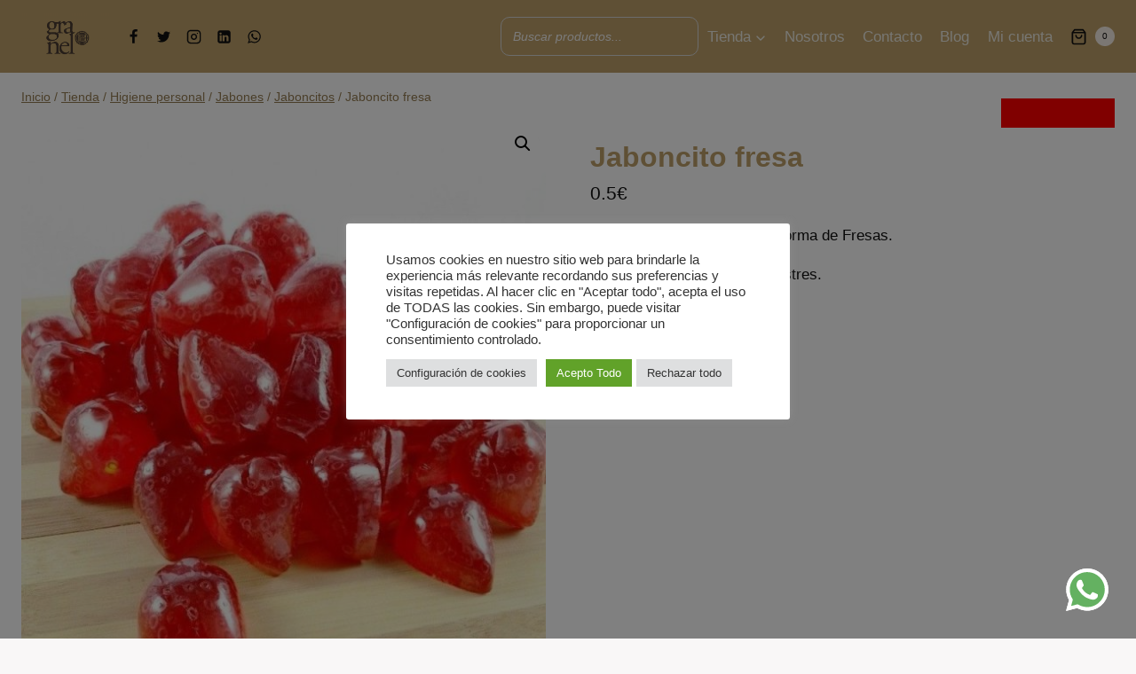

--- FILE ---
content_type: text/html; charset=UTF-8
request_url: https://graneldelavilla.com/producto/jaboncito-fresa
body_size: 39089
content:
<!doctype html>
<html lang="es" class="no-js" itemtype="https://schema.org/IndividualProduct" itemscope>
<head>
	<meta charset="UTF-8">
	<meta name="viewport" content="width=device-width, initial-scale=1, minimum-scale=1">
	<title>Jaboncito fresa</title>

<!-- The SEO Framework por Sybre Waaijer -->
<meta name="robots" content="max-snippet:-1,max-image-preview:standard,max-video-preview:-1" />
<link rel="canonical" href="https://graneldelavilla.com/producto/jaboncito-fresa" />
<meta name="description" content="Mini jabones de glicerina en forma de Fresas. Intenso aroma a Fresas silvestres." />
<meta property="og:type" content="product" />
<meta property="og:locale" content="es_ES" />
<meta property="og:title" content="Jaboncito fresa" />
<meta property="og:description" content="Mini jabones de glicerina en forma de Fresas. Intenso aroma a Fresas silvestres." />
<meta property="og:url" content="https://graneldelavilla.com/producto/jaboncito-fresa" />
<meta property="og:image" content="https://graneldelavilla.com/wp-content/uploads/2022/01/mini-jabones-forma-fresas.jpg" />
<meta property="og:image:width" content="750" />
<meta property="og:image:height" content="750" />
<meta property="article:published_time" content="2022-01-06" />
<meta property="article:modified_time" content="2023-03-03" />
<meta name="twitter:card" content="summary_large_image" />
<meta name="twitter:site" content="@GranelVilla" />
<meta name="twitter:title" content="Jaboncito fresa" />
<meta name="twitter:description" content="Mini jabones de glicerina en forma de Fresas. Intenso aroma a Fresas silvestres." />
<meta name="twitter:image" content="https://graneldelavilla.com/wp-content/uploads/2022/01/mini-jabones-forma-fresas.jpg" />
<script type="application/ld+json">{"@context":"https://schema.org","@graph":[{"@type":"WebSite","@id":"https://graneldelavilla.com/#/schema/WebSite","url":"https://graneldelavilla.com/","description":"Una tienda a granel de productos de alimentación, limpieza del hogar e higiene personal con bajo residuo plástico","inLanguage":"es","potentialAction":{"@type":"SearchAction","target":{"@type":"EntryPoint","urlTemplate":"https://graneldelavilla.com/search/{search_term_string}"},"query-input":"required name=search_term_string"},"publisher":{"@type":"Organization","@id":"https://graneldelavilla.com/#/schema/Organization","url":"https://graneldelavilla.com/","logo":{"@type":"ImageObject","url":"https://graneldelavilla.com/wp-content/uploads/2021/12/cropped-logo-Granel-SEO-512px.jpg","contentUrl":"https://graneldelavilla.com/wp-content/uploads/2021/12/cropped-logo-Granel-SEO-512px.jpg","width":512,"height":512}}},{"@type":"WebPage","@id":"https://graneldelavilla.com/producto/jaboncito-fresa","url":"https://graneldelavilla.com/producto/jaboncito-fresa","name":"Jaboncito fresa","description":"Mini jabones de glicerina en forma de Fresas. Intenso aroma a Fresas silvestres.","inLanguage":"es","isPartOf":{"@id":"https://graneldelavilla.com/#/schema/WebSite"},"breadcrumb":{"@type":"BreadcrumbList","@id":"https://graneldelavilla.com/#/schema/BreadcrumbList","itemListElement":[{"@type":"ListItem","position":1,"item":"https://graneldelavilla.com/"},{"@type":"ListItem","position":2,"item":"https://graneldelavilla.com/tienda","name":"Tienda"},{"@type":"ListItem","position":3,"name":"Jaboncito fresa"}]},"potentialAction":{"@type":"ReadAction","target":"https://graneldelavilla.com/producto/jaboncito-fresa"},"datePublished":"2022-01-06","dateModified":"2023-03-03"}]}</script>
<!-- / The SEO Framework por Sybre Waaijer | 7.85ms meta | 1.25ms boot -->

<link rel="alternate" type="application/rss+xml" title=" &raquo; Feed" href="https://graneldelavilla.com/feed" />
<link rel="alternate" type="application/rss+xml" title=" &raquo; Feed de los comentarios" href="https://graneldelavilla.com/comments/feed" />
			<script>document.documentElement.classList.remove( 'no-js' );</script>
			<link rel="alternate" type="application/rss+xml" title=" &raquo; Comentario Jaboncito fresa del feed" href="https://graneldelavilla.com/producto/jaboncito-fresa/feed" />
<link rel="alternate" title="oEmbed (JSON)" type="application/json+oembed" href="https://graneldelavilla.com/wp-json/oembed/1.0/embed?url=https%3A%2F%2Fgraneldelavilla.com%2Fproducto%2Fjaboncito-fresa" />
<link rel="alternate" title="oEmbed (XML)" type="text/xml+oembed" href="https://graneldelavilla.com/wp-json/oembed/1.0/embed?url=https%3A%2F%2Fgraneldelavilla.com%2Fproducto%2Fjaboncito-fresa&#038;format=xml" />
		<!-- This site uses the Google Analytics by MonsterInsights plugin v9.11.1 - Using Analytics tracking - https://www.monsterinsights.com/ -->
							<script src="//www.googletagmanager.com/gtag/js?id=G-ZCKCC2531H"  data-cfasync="false" data-wpfc-render="false" async></script>
			<script type="text/plain" data-cli-class="cli-blocker-script"  data-cli-script-type="analytics" data-cli-block="true"  data-cli-element-position="head" data-cfasync="false" data-wpfc-render="false">
				var mi_version = '9.11.1';
				var mi_track_user = true;
				var mi_no_track_reason = '';
								var MonsterInsightsDefaultLocations = {"page_location":"https:\/\/graneldelavilla.com\/producto\/jaboncito-fresa\/"};
								if ( typeof MonsterInsightsPrivacyGuardFilter === 'function' ) {
					var MonsterInsightsLocations = (typeof MonsterInsightsExcludeQuery === 'object') ? MonsterInsightsPrivacyGuardFilter( MonsterInsightsExcludeQuery ) : MonsterInsightsPrivacyGuardFilter( MonsterInsightsDefaultLocations );
				} else {
					var MonsterInsightsLocations = (typeof MonsterInsightsExcludeQuery === 'object') ? MonsterInsightsExcludeQuery : MonsterInsightsDefaultLocations;
				}

								var disableStrs = [
										'ga-disable-G-ZCKCC2531H',
									];

				/* Function to detect opted out users */
				function __gtagTrackerIsOptedOut() {
					for (var index = 0; index < disableStrs.length; index++) {
						if (document.cookie.indexOf(disableStrs[index] + '=true') > -1) {
							return true;
						}
					}

					return false;
				}

				/* Disable tracking if the opt-out cookie exists. */
				if (__gtagTrackerIsOptedOut()) {
					for (var index = 0; index < disableStrs.length; index++) {
						window[disableStrs[index]] = true;
					}
				}

				/* Opt-out function */
				function __gtagTrackerOptout() {
					for (var index = 0; index < disableStrs.length; index++) {
						document.cookie = disableStrs[index] + '=true; expires=Thu, 31 Dec 2099 23:59:59 UTC; path=/';
						window[disableStrs[index]] = true;
					}
				}

				if ('undefined' === typeof gaOptout) {
					function gaOptout() {
						__gtagTrackerOptout();
					}
				}
								window.dataLayer = window.dataLayer || [];

				window.MonsterInsightsDualTracker = {
					helpers: {},
					trackers: {},
				};
				if (mi_track_user) {
					function __gtagDataLayer() {
						dataLayer.push(arguments);
					}

					function __gtagTracker(type, name, parameters) {
						if (!parameters) {
							parameters = {};
						}

						if (parameters.send_to) {
							__gtagDataLayer.apply(null, arguments);
							return;
						}

						if (type === 'event') {
														parameters.send_to = monsterinsights_frontend.v4_id;
							var hookName = name;
							if (typeof parameters['event_category'] !== 'undefined') {
								hookName = parameters['event_category'] + ':' + name;
							}

							if (typeof MonsterInsightsDualTracker.trackers[hookName] !== 'undefined') {
								MonsterInsightsDualTracker.trackers[hookName](parameters);
							} else {
								__gtagDataLayer('event', name, parameters);
							}
							
						} else {
							__gtagDataLayer.apply(null, arguments);
						}
					}

					__gtagTracker('js', new Date());
					__gtagTracker('set', {
						'developer_id.dZGIzZG': true,
											});
					if ( MonsterInsightsLocations.page_location ) {
						__gtagTracker('set', MonsterInsightsLocations);
					}
										__gtagTracker('config', 'G-ZCKCC2531H', {"forceSSL":"true","link_attribution":"true"} );
										window.gtag = __gtagTracker;										(function () {
						/* https://developers.google.com/analytics/devguides/collection/analyticsjs/ */
						/* ga and __gaTracker compatibility shim. */
						var noopfn = function () {
							return null;
						};
						var newtracker = function () {
							return new Tracker();
						};
						var Tracker = function () {
							return null;
						};
						var p = Tracker.prototype;
						p.get = noopfn;
						p.set = noopfn;
						p.send = function () {
							var args = Array.prototype.slice.call(arguments);
							args.unshift('send');
							__gaTracker.apply(null, args);
						};
						var __gaTracker = function () {
							var len = arguments.length;
							if (len === 0) {
								return;
							}
							var f = arguments[len - 1];
							if (typeof f !== 'object' || f === null || typeof f.hitCallback !== 'function') {
								if ('send' === arguments[0]) {
									var hitConverted, hitObject = false, action;
									if ('event' === arguments[1]) {
										if ('undefined' !== typeof arguments[3]) {
											hitObject = {
												'eventAction': arguments[3],
												'eventCategory': arguments[2],
												'eventLabel': arguments[4],
												'value': arguments[5] ? arguments[5] : 1,
											}
										}
									}
									if ('pageview' === arguments[1]) {
										if ('undefined' !== typeof arguments[2]) {
											hitObject = {
												'eventAction': 'page_view',
												'page_path': arguments[2],
											}
										}
									}
									if (typeof arguments[2] === 'object') {
										hitObject = arguments[2];
									}
									if (typeof arguments[5] === 'object') {
										Object.assign(hitObject, arguments[5]);
									}
									if ('undefined' !== typeof arguments[1].hitType) {
										hitObject = arguments[1];
										if ('pageview' === hitObject.hitType) {
											hitObject.eventAction = 'page_view';
										}
									}
									if (hitObject) {
										action = 'timing' === arguments[1].hitType ? 'timing_complete' : hitObject.eventAction;
										hitConverted = mapArgs(hitObject);
										__gtagTracker('event', action, hitConverted);
									}
								}
								return;
							}

							function mapArgs(args) {
								var arg, hit = {};
								var gaMap = {
									'eventCategory': 'event_category',
									'eventAction': 'event_action',
									'eventLabel': 'event_label',
									'eventValue': 'event_value',
									'nonInteraction': 'non_interaction',
									'timingCategory': 'event_category',
									'timingVar': 'name',
									'timingValue': 'value',
									'timingLabel': 'event_label',
									'page': 'page_path',
									'location': 'page_location',
									'title': 'page_title',
									'referrer' : 'page_referrer',
								};
								for (arg in args) {
																		if (!(!args.hasOwnProperty(arg) || !gaMap.hasOwnProperty(arg))) {
										hit[gaMap[arg]] = args[arg];
									} else {
										hit[arg] = args[arg];
									}
								}
								return hit;
							}

							try {
								f.hitCallback();
							} catch (ex) {
							}
						};
						__gaTracker.create = newtracker;
						__gaTracker.getByName = newtracker;
						__gaTracker.getAll = function () {
							return [];
						};
						__gaTracker.remove = noopfn;
						__gaTracker.loaded = true;
						window['__gaTracker'] = __gaTracker;
					})();
									} else {
										console.log("");
					(function () {
						function __gtagTracker() {
							return null;
						}

						window['__gtagTracker'] = __gtagTracker;
						window['gtag'] = __gtagTracker;
					})();
									}
			</script>
							<!-- / Google Analytics by MonsterInsights -->
		<style id='wp-img-auto-sizes-contain-inline-css'>
img:is([sizes=auto i],[sizes^="auto," i]){contain-intrinsic-size:3000px 1500px}
/*# sourceURL=wp-img-auto-sizes-contain-inline-css */
</style>
<style id='wp-emoji-styles-inline-css'>

	img.wp-smiley, img.emoji {
		display: inline !important;
		border: none !important;
		box-shadow: none !important;
		height: 1em !important;
		width: 1em !important;
		margin: 0 0.07em !important;
		vertical-align: -0.1em !important;
		background: none !important;
		padding: 0 !important;
	}
/*# sourceURL=wp-emoji-styles-inline-css */
</style>
<style id='wp-block-library-inline-css'>
:root{--wp-block-synced-color:#7a00df;--wp-block-synced-color--rgb:122,0,223;--wp-bound-block-color:var(--wp-block-synced-color);--wp-editor-canvas-background:#ddd;--wp-admin-theme-color:#007cba;--wp-admin-theme-color--rgb:0,124,186;--wp-admin-theme-color-darker-10:#006ba1;--wp-admin-theme-color-darker-10--rgb:0,107,160.5;--wp-admin-theme-color-darker-20:#005a87;--wp-admin-theme-color-darker-20--rgb:0,90,135;--wp-admin-border-width-focus:2px}@media (min-resolution:192dpi){:root{--wp-admin-border-width-focus:1.5px}}.wp-element-button{cursor:pointer}:root .has-very-light-gray-background-color{background-color:#eee}:root .has-very-dark-gray-background-color{background-color:#313131}:root .has-very-light-gray-color{color:#eee}:root .has-very-dark-gray-color{color:#313131}:root .has-vivid-green-cyan-to-vivid-cyan-blue-gradient-background{background:linear-gradient(135deg,#00d084,#0693e3)}:root .has-purple-crush-gradient-background{background:linear-gradient(135deg,#34e2e4,#4721fb 50%,#ab1dfe)}:root .has-hazy-dawn-gradient-background{background:linear-gradient(135deg,#faaca8,#dad0ec)}:root .has-subdued-olive-gradient-background{background:linear-gradient(135deg,#fafae1,#67a671)}:root .has-atomic-cream-gradient-background{background:linear-gradient(135deg,#fdd79a,#004a59)}:root .has-nightshade-gradient-background{background:linear-gradient(135deg,#330968,#31cdcf)}:root .has-midnight-gradient-background{background:linear-gradient(135deg,#020381,#2874fc)}:root{--wp--preset--font-size--normal:16px;--wp--preset--font-size--huge:42px}.has-regular-font-size{font-size:1em}.has-larger-font-size{font-size:2.625em}.has-normal-font-size{font-size:var(--wp--preset--font-size--normal)}.has-huge-font-size{font-size:var(--wp--preset--font-size--huge)}.has-text-align-center{text-align:center}.has-text-align-left{text-align:left}.has-text-align-right{text-align:right}.has-fit-text{white-space:nowrap!important}#end-resizable-editor-section{display:none}.aligncenter{clear:both}.items-justified-left{justify-content:flex-start}.items-justified-center{justify-content:center}.items-justified-right{justify-content:flex-end}.items-justified-space-between{justify-content:space-between}.screen-reader-text{border:0;clip-path:inset(50%);height:1px;margin:-1px;overflow:hidden;padding:0;position:absolute;width:1px;word-wrap:normal!important}.screen-reader-text:focus{background-color:#ddd;clip-path:none;color:#444;display:block;font-size:1em;height:auto;left:5px;line-height:normal;padding:15px 23px 14px;text-decoration:none;top:5px;width:auto;z-index:100000}html :where(.has-border-color){border-style:solid}html :where([style*=border-top-color]){border-top-style:solid}html :where([style*=border-right-color]){border-right-style:solid}html :where([style*=border-bottom-color]){border-bottom-style:solid}html :where([style*=border-left-color]){border-left-style:solid}html :where([style*=border-width]){border-style:solid}html :where([style*=border-top-width]){border-top-style:solid}html :where([style*=border-right-width]){border-right-style:solid}html :where([style*=border-bottom-width]){border-bottom-style:solid}html :where([style*=border-left-width]){border-left-style:solid}html :where(img[class*=wp-image-]){height:auto;max-width:100%}:where(figure){margin:0 0 1em}html :where(.is-position-sticky){--wp-admin--admin-bar--position-offset:var(--wp-admin--admin-bar--height,0px)}@media screen and (max-width:600px){html :where(.is-position-sticky){--wp-admin--admin-bar--position-offset:0px}}

/*# sourceURL=wp-block-library-inline-css */
</style><style id='global-styles-inline-css'>
:root{--wp--preset--aspect-ratio--square: 1;--wp--preset--aspect-ratio--4-3: 4/3;--wp--preset--aspect-ratio--3-4: 3/4;--wp--preset--aspect-ratio--3-2: 3/2;--wp--preset--aspect-ratio--2-3: 2/3;--wp--preset--aspect-ratio--16-9: 16/9;--wp--preset--aspect-ratio--9-16: 9/16;--wp--preset--color--black: #000000;--wp--preset--color--cyan-bluish-gray: #abb8c3;--wp--preset--color--white: #ffffff;--wp--preset--color--pale-pink: #f78da7;--wp--preset--color--vivid-red: #cf2e2e;--wp--preset--color--luminous-vivid-orange: #ff6900;--wp--preset--color--luminous-vivid-amber: #fcb900;--wp--preset--color--light-green-cyan: #7bdcb5;--wp--preset--color--vivid-green-cyan: #00d084;--wp--preset--color--pale-cyan-blue: #8ed1fc;--wp--preset--color--vivid-cyan-blue: #0693e3;--wp--preset--color--vivid-purple: #9b51e0;--wp--preset--color--theme-palette-1: var(--global-palette1);--wp--preset--color--theme-palette-2: var(--global-palette2);--wp--preset--color--theme-palette-3: var(--global-palette3);--wp--preset--color--theme-palette-4: var(--global-palette4);--wp--preset--color--theme-palette-5: var(--global-palette5);--wp--preset--color--theme-palette-6: var(--global-palette6);--wp--preset--color--theme-palette-7: var(--global-palette7);--wp--preset--color--theme-palette-8: var(--global-palette8);--wp--preset--color--theme-palette-9: var(--global-palette9);--wp--preset--color--theme-palette-10: var(--global-palette10);--wp--preset--color--theme-palette-11: var(--global-palette11);--wp--preset--color--theme-palette-12: var(--global-palette12);--wp--preset--color--theme-palette-13: var(--global-palette13);--wp--preset--color--theme-palette-14: var(--global-palette14);--wp--preset--color--theme-palette-15: var(--global-palette15);--wp--preset--gradient--vivid-cyan-blue-to-vivid-purple: linear-gradient(135deg,rgb(6,147,227) 0%,rgb(155,81,224) 100%);--wp--preset--gradient--light-green-cyan-to-vivid-green-cyan: linear-gradient(135deg,rgb(122,220,180) 0%,rgb(0,208,130) 100%);--wp--preset--gradient--luminous-vivid-amber-to-luminous-vivid-orange: linear-gradient(135deg,rgb(252,185,0) 0%,rgb(255,105,0) 100%);--wp--preset--gradient--luminous-vivid-orange-to-vivid-red: linear-gradient(135deg,rgb(255,105,0) 0%,rgb(207,46,46) 100%);--wp--preset--gradient--very-light-gray-to-cyan-bluish-gray: linear-gradient(135deg,rgb(238,238,238) 0%,rgb(169,184,195) 100%);--wp--preset--gradient--cool-to-warm-spectrum: linear-gradient(135deg,rgb(74,234,220) 0%,rgb(151,120,209) 20%,rgb(207,42,186) 40%,rgb(238,44,130) 60%,rgb(251,105,98) 80%,rgb(254,248,76) 100%);--wp--preset--gradient--blush-light-purple: linear-gradient(135deg,rgb(255,206,236) 0%,rgb(152,150,240) 100%);--wp--preset--gradient--blush-bordeaux: linear-gradient(135deg,rgb(254,205,165) 0%,rgb(254,45,45) 50%,rgb(107,0,62) 100%);--wp--preset--gradient--luminous-dusk: linear-gradient(135deg,rgb(255,203,112) 0%,rgb(199,81,192) 50%,rgb(65,88,208) 100%);--wp--preset--gradient--pale-ocean: linear-gradient(135deg,rgb(255,245,203) 0%,rgb(182,227,212) 50%,rgb(51,167,181) 100%);--wp--preset--gradient--electric-grass: linear-gradient(135deg,rgb(202,248,128) 0%,rgb(113,206,126) 100%);--wp--preset--gradient--midnight: linear-gradient(135deg,rgb(2,3,129) 0%,rgb(40,116,252) 100%);--wp--preset--font-size--small: var(--global-font-size-small);--wp--preset--font-size--medium: var(--global-font-size-medium);--wp--preset--font-size--large: var(--global-font-size-large);--wp--preset--font-size--x-large: 42px;--wp--preset--font-size--larger: var(--global-font-size-larger);--wp--preset--font-size--xxlarge: var(--global-font-size-xxlarge);--wp--preset--spacing--20: 0.44rem;--wp--preset--spacing--30: 0.67rem;--wp--preset--spacing--40: 1rem;--wp--preset--spacing--50: 1.5rem;--wp--preset--spacing--60: 2.25rem;--wp--preset--spacing--70: 3.38rem;--wp--preset--spacing--80: 5.06rem;--wp--preset--shadow--natural: 6px 6px 9px rgba(0, 0, 0, 0.2);--wp--preset--shadow--deep: 12px 12px 50px rgba(0, 0, 0, 0.4);--wp--preset--shadow--sharp: 6px 6px 0px rgba(0, 0, 0, 0.2);--wp--preset--shadow--outlined: 6px 6px 0px -3px rgb(255, 255, 255), 6px 6px rgb(0, 0, 0);--wp--preset--shadow--crisp: 6px 6px 0px rgb(0, 0, 0);}:where(.is-layout-flex){gap: 0.5em;}:where(.is-layout-grid){gap: 0.5em;}body .is-layout-flex{display: flex;}.is-layout-flex{flex-wrap: wrap;align-items: center;}.is-layout-flex > :is(*, div){margin: 0;}body .is-layout-grid{display: grid;}.is-layout-grid > :is(*, div){margin: 0;}:where(.wp-block-columns.is-layout-flex){gap: 2em;}:where(.wp-block-columns.is-layout-grid){gap: 2em;}:where(.wp-block-post-template.is-layout-flex){gap: 1.25em;}:where(.wp-block-post-template.is-layout-grid){gap: 1.25em;}.has-black-color{color: var(--wp--preset--color--black) !important;}.has-cyan-bluish-gray-color{color: var(--wp--preset--color--cyan-bluish-gray) !important;}.has-white-color{color: var(--wp--preset--color--white) !important;}.has-pale-pink-color{color: var(--wp--preset--color--pale-pink) !important;}.has-vivid-red-color{color: var(--wp--preset--color--vivid-red) !important;}.has-luminous-vivid-orange-color{color: var(--wp--preset--color--luminous-vivid-orange) !important;}.has-luminous-vivid-amber-color{color: var(--wp--preset--color--luminous-vivid-amber) !important;}.has-light-green-cyan-color{color: var(--wp--preset--color--light-green-cyan) !important;}.has-vivid-green-cyan-color{color: var(--wp--preset--color--vivid-green-cyan) !important;}.has-pale-cyan-blue-color{color: var(--wp--preset--color--pale-cyan-blue) !important;}.has-vivid-cyan-blue-color{color: var(--wp--preset--color--vivid-cyan-blue) !important;}.has-vivid-purple-color{color: var(--wp--preset--color--vivid-purple) !important;}.has-black-background-color{background-color: var(--wp--preset--color--black) !important;}.has-cyan-bluish-gray-background-color{background-color: var(--wp--preset--color--cyan-bluish-gray) !important;}.has-white-background-color{background-color: var(--wp--preset--color--white) !important;}.has-pale-pink-background-color{background-color: var(--wp--preset--color--pale-pink) !important;}.has-vivid-red-background-color{background-color: var(--wp--preset--color--vivid-red) !important;}.has-luminous-vivid-orange-background-color{background-color: var(--wp--preset--color--luminous-vivid-orange) !important;}.has-luminous-vivid-amber-background-color{background-color: var(--wp--preset--color--luminous-vivid-amber) !important;}.has-light-green-cyan-background-color{background-color: var(--wp--preset--color--light-green-cyan) !important;}.has-vivid-green-cyan-background-color{background-color: var(--wp--preset--color--vivid-green-cyan) !important;}.has-pale-cyan-blue-background-color{background-color: var(--wp--preset--color--pale-cyan-blue) !important;}.has-vivid-cyan-blue-background-color{background-color: var(--wp--preset--color--vivid-cyan-blue) !important;}.has-vivid-purple-background-color{background-color: var(--wp--preset--color--vivid-purple) !important;}.has-black-border-color{border-color: var(--wp--preset--color--black) !important;}.has-cyan-bluish-gray-border-color{border-color: var(--wp--preset--color--cyan-bluish-gray) !important;}.has-white-border-color{border-color: var(--wp--preset--color--white) !important;}.has-pale-pink-border-color{border-color: var(--wp--preset--color--pale-pink) !important;}.has-vivid-red-border-color{border-color: var(--wp--preset--color--vivid-red) !important;}.has-luminous-vivid-orange-border-color{border-color: var(--wp--preset--color--luminous-vivid-orange) !important;}.has-luminous-vivid-amber-border-color{border-color: var(--wp--preset--color--luminous-vivid-amber) !important;}.has-light-green-cyan-border-color{border-color: var(--wp--preset--color--light-green-cyan) !important;}.has-vivid-green-cyan-border-color{border-color: var(--wp--preset--color--vivid-green-cyan) !important;}.has-pale-cyan-blue-border-color{border-color: var(--wp--preset--color--pale-cyan-blue) !important;}.has-vivid-cyan-blue-border-color{border-color: var(--wp--preset--color--vivid-cyan-blue) !important;}.has-vivid-purple-border-color{border-color: var(--wp--preset--color--vivid-purple) !important;}.has-vivid-cyan-blue-to-vivid-purple-gradient-background{background: var(--wp--preset--gradient--vivid-cyan-blue-to-vivid-purple) !important;}.has-light-green-cyan-to-vivid-green-cyan-gradient-background{background: var(--wp--preset--gradient--light-green-cyan-to-vivid-green-cyan) !important;}.has-luminous-vivid-amber-to-luminous-vivid-orange-gradient-background{background: var(--wp--preset--gradient--luminous-vivid-amber-to-luminous-vivid-orange) !important;}.has-luminous-vivid-orange-to-vivid-red-gradient-background{background: var(--wp--preset--gradient--luminous-vivid-orange-to-vivid-red) !important;}.has-very-light-gray-to-cyan-bluish-gray-gradient-background{background: var(--wp--preset--gradient--very-light-gray-to-cyan-bluish-gray) !important;}.has-cool-to-warm-spectrum-gradient-background{background: var(--wp--preset--gradient--cool-to-warm-spectrum) !important;}.has-blush-light-purple-gradient-background{background: var(--wp--preset--gradient--blush-light-purple) !important;}.has-blush-bordeaux-gradient-background{background: var(--wp--preset--gradient--blush-bordeaux) !important;}.has-luminous-dusk-gradient-background{background: var(--wp--preset--gradient--luminous-dusk) !important;}.has-pale-ocean-gradient-background{background: var(--wp--preset--gradient--pale-ocean) !important;}.has-electric-grass-gradient-background{background: var(--wp--preset--gradient--electric-grass) !important;}.has-midnight-gradient-background{background: var(--wp--preset--gradient--midnight) !important;}.has-small-font-size{font-size: var(--wp--preset--font-size--small) !important;}.has-medium-font-size{font-size: var(--wp--preset--font-size--medium) !important;}.has-large-font-size{font-size: var(--wp--preset--font-size--large) !important;}.has-x-large-font-size{font-size: var(--wp--preset--font-size--x-large) !important;}
/*# sourceURL=global-styles-inline-css */
</style>

<style id='classic-theme-styles-inline-css'>
/*! This file is auto-generated */
.wp-block-button__link{color:#fff;background-color:#32373c;border-radius:9999px;box-shadow:none;text-decoration:none;padding:calc(.667em + 2px) calc(1.333em + 2px);font-size:1.125em}.wp-block-file__button{background:#32373c;color:#fff;text-decoration:none}
/*# sourceURL=/wp-includes/css/classic-themes.min.css */
</style>
<style id='age-gate-custom-inline-css'>
:root{--ag-background-image-position: center center;--ag-background-image-opacity: 1;--ag-form-background: rgba(255,255,255,1);--ag-text-color: #000000;--ag-blur: 5px;}
/*# sourceURL=age-gate-custom-inline-css */
</style>
<link rel='stylesheet' id='age-gate-css' href='https://graneldelavilla.com/wp-content/plugins/age-gate/dist/main.css?ver=3.7.2' media='all' />
<style id='age-gate-options-inline-css'>
:root{--ag-background-image-position: center center;--ag-background-image-opacity: 1;--ag-form-background: rgba(255,255,255,1);--ag-text-color: #000000;--ag-blur: 5px;}
/*# sourceURL=age-gate-options-inline-css */
</style>
<link rel='stylesheet' id='cookie-law-info-css' href='https://graneldelavilla.com/wp-content/plugins/cookie-law-info/legacy/public/css/cookie-law-info-public.css?ver=3.3.9.1' media='all' />
<link rel='stylesheet' id='cookie-law-info-gdpr-css' href='https://graneldelavilla.com/wp-content/plugins/cookie-law-info/legacy/public/css/cookie-law-info-gdpr.css?ver=3.3.9.1' media='all' />
<link rel='stylesheet' id='smart-search-css' href='https://graneldelavilla.com/wp-content/plugins/smart-woocommerce-search/assets/dist/css/general.css?ver=2.15.0' media='all' />
<style id='smart-search-inline-css'>
.ysm-search-widget-1 .search-field[type="search"]{border-width:1px;}.ysm-search-widget-1 .search-field[type="search"]{color:#f4f4f4;}.ysm-search-widget-1 .smart-search-suggestions .smart-search-post-icon{width:50px;}.ysm-search-widget-1 .smart-search-view-all{color:#f4f4f4;}.ysm-search-widget-1 .smart-search-view-all{background-color:#bd9f69;}
/*# sourceURL=smart-search-inline-css */
</style>
<link rel='stylesheet' id='mcmp-sbw-front-style-css' href='https://graneldelavilla.com/wp-content/plugins/woo-sell-by-weight-pro/assets/CSS/woo-sbw-front.css?ver=1.1.1' media='all' />
<link rel='stylesheet' id='photoswipe-css' href='https://graneldelavilla.com/wp-content/plugins/woocommerce/assets/css/photoswipe/photoswipe.min.css?ver=10.4.3' media='all' />
<link rel='stylesheet' id='photoswipe-default-skin-css' href='https://graneldelavilla.com/wp-content/plugins/woocommerce/assets/css/photoswipe/default-skin/default-skin.min.css?ver=10.4.3' media='all' />
<style id='woocommerce-inline-inline-css'>
.woocommerce form .form-row .required { visibility: visible; }
/*# sourceURL=woocommerce-inline-inline-css */
</style>
<link rel='stylesheet' id='child-style-css' href='https://graneldelavilla.com/wp-content/themes/kadence-child/style.css?ver=6.9' media='all' />
<link rel='stylesheet' id='kadence-global-css' href='https://graneldelavilla.com/wp-content/themes/kadence/assets/css/global.min.css?ver=1.4.3' media='all' />
<style id='kadence-global-inline-css'>
/* Kadence Base CSS */
:root{--global-palette1:#7ACFC4;--global-palette2:#044355;--global-palette3:#bd9f69;--global-palette4:#101010;--global-palette5:#937b51;--global-palette6:#282828;--global-palette7:#F5ECE5;--global-palette8:#F9F7F7;--global-palette9:#ffffff;--global-palette10:oklch(from var(--global-palette1) calc(l + 0.10 * (1 - l)) calc(c * 1.00) calc(h + 180) / 100%);--global-palette11:#13612e;--global-palette12:#1159af;--global-palette13:#b82105;--global-palette14:#f7630c;--global-palette15:#f5a524;--global-palette9rgb:255, 255, 255;--global-palette-highlight:var(--global-palette1);--global-palette-highlight-alt:var(--global-palette2);--global-palette-highlight-alt2:var(--global-palette9);--global-palette-btn-bg:var(--global-palette1);--global-palette-btn-bg-hover:var(--global-palette2);--global-palette-btn:var(--global-palette9);--global-palette-btn-hover:var(--global-palette9);--global-palette-btn-sec-bg:var(--global-palette7);--global-palette-btn-sec-bg-hover:var(--global-palette2);--global-palette-btn-sec:var(--global-palette3);--global-palette-btn-sec-hover:var(--global-palette9);--global-body-font-family:-apple-system,BlinkMacSystemFont,"Segoe UI",Roboto,Oxygen-Sans,Ubuntu,Cantarell,"Helvetica Neue",sans-serif, "Apple Color Emoji", "Segoe UI Emoji", "Segoe UI Symbol";--global-heading-font-family:inherit;--global-primary-nav-font-family:inherit;--global-fallback-font:sans-serif;--global-display-fallback-font:sans-serif;--global-content-width:1290px;--global-content-wide-width:calc(1290px + 230px);--global-content-narrow-width:842px;--global-content-edge-padding:1.5rem;--global-content-boxed-padding:0rem;--global-calc-content-width:calc(1290px - var(--global-content-edge-padding) - var(--global-content-edge-padding) );--wp--style--global--content-size:var(--global-calc-content-width);}.wp-site-blocks{--global-vw:calc( 100vw - ( 0.5 * var(--scrollbar-offset)));}body{background:var(--global-palette8);}body, input, select, optgroup, textarea{font-weight:400;font-size:17px;line-height:1.6;font-family:var(--global-body-font-family);color:var(--global-palette4);}.content-bg, body.content-style-unboxed .site{background:var(--global-palette9);}h1,h2,h3,h4,h5,h6{font-family:var(--global-heading-font-family);}h1{font-weight:700;font-size:32px;line-height:1.5;color:var(--global-palette3);}h2{font-weight:700;font-size:28px;line-height:1.5;color:var(--global-palette3);}h3{font-weight:700;font-size:24px;line-height:1.5;color:var(--global-palette3);}h4{font-weight:700;font-size:22px;line-height:1.5;color:var(--global-palette4);}h5{font-weight:700;font-size:20px;line-height:1.5;color:var(--global-palette4);}h6{font-weight:700;font-size:18px;line-height:1.5;color:var(--global-palette5);}.entry-hero .kadence-breadcrumbs{max-width:1290px;}.site-container, .site-header-row-layout-contained, .site-footer-row-layout-contained, .entry-hero-layout-contained, .comments-area, .alignfull > .wp-block-cover__inner-container, .alignwide > .wp-block-cover__inner-container{max-width:var(--global-content-width);}.content-width-narrow .content-container.site-container, .content-width-narrow .hero-container.site-container{max-width:var(--global-content-narrow-width);}@media all and (min-width: 1520px){.wp-site-blocks .content-container  .alignwide{margin-left:-115px;margin-right:-115px;width:unset;max-width:unset;}}@media all and (min-width: 1102px){.content-width-narrow .wp-site-blocks .content-container .alignwide{margin-left:-130px;margin-right:-130px;width:unset;max-width:unset;}}.content-style-boxed .wp-site-blocks .entry-content .alignwide{margin-left:calc( -1 * var( --global-content-boxed-padding ) );margin-right:calc( -1 * var( --global-content-boxed-padding ) );}.content-area{margin-top:0rem;margin-bottom:0rem;}@media all and (max-width: 1024px){.content-area{margin-top:0rem;margin-bottom:0rem;}}@media all and (max-width: 767px){.content-area{margin-top:0rem;margin-bottom:0rem;}}@media all and (max-width: 1024px){:root{--global-content-boxed-padding:0rem;}}@media all and (max-width: 767px){:root{--global-content-boxed-padding:0rem;}}.entry-content-wrap{padding:0rem;}@media all and (max-width: 1024px){.entry-content-wrap{padding:0rem;}}@media all and (max-width: 767px){.entry-content-wrap{padding:0rem;}}.entry.single-entry{box-shadow:0px 15px 15px -10px rgba(0,0,0,0.05);}.entry.loop-entry{box-shadow:0px 15px 15px -10px rgba(0,0,0,0.05);}.loop-entry .entry-content-wrap{padding:2rem;}@media all and (max-width: 1024px){.loop-entry .entry-content-wrap{padding:2rem;}}@media all and (max-width: 767px){.loop-entry .entry-content-wrap{padding:1.5rem;}}button, .button, .wp-block-button__link, input[type="button"], input[type="reset"], input[type="submit"], .fl-button, .elementor-button-wrapper .elementor-button, .wc-block-components-checkout-place-order-button, .wc-block-cart__submit{box-shadow:0px 0px 0px -7px rgba(0,0,0,0);}button:hover, button:focus, button:active, .button:hover, .button:focus, .button:active, .wp-block-button__link:hover, .wp-block-button__link:focus, .wp-block-button__link:active, input[type="button"]:hover, input[type="button"]:focus, input[type="button"]:active, input[type="reset"]:hover, input[type="reset"]:focus, input[type="reset"]:active, input[type="submit"]:hover, input[type="submit"]:focus, input[type="submit"]:active, .elementor-button-wrapper .elementor-button:hover, .elementor-button-wrapper .elementor-button:focus, .elementor-button-wrapper .elementor-button:active, .wc-block-cart__submit:hover{box-shadow:0px 15px 25px -7px rgba(0,0,0,0.1);}.kb-button.kb-btn-global-outline.kb-btn-global-inherit{padding-top:calc(px - 2px);padding-right:calc(px - 2px);padding-bottom:calc(px - 2px);padding-left:calc(px - 2px);}@media all and (min-width: 1025px){.transparent-header .entry-hero .entry-hero-container-inner{padding-top:80px;}}@media all and (max-width: 1024px){.mobile-transparent-header .entry-hero .entry-hero-container-inner{padding-top:80px;}}@media all and (max-width: 767px){.mobile-transparent-header .entry-hero .entry-hero-container-inner{padding-top:80px;}}.entry-author-style-center{padding-top:var(--global-md-spacing);border-top:1px solid var(--global-gray-500);}.entry-author-style-center .entry-author-avatar, .entry-meta .author-avatar{display:none;}.entry-author-style-normal .entry-author-profile{padding-left:0px;}#comments .comment-meta{margin-left:0px;}body.social-brand-colors .social-show-brand-hover .social-link-facebook:not(.ignore-brand):not(.skip):not(.ignore):hover, body.social-brand-colors .social-show-brand-until .social-link-facebook:not(:hover):not(.skip):not(.ignore), body.social-brand-colors .social-show-brand-always .social-link-facebook:not(.ignore-brand):not(.skip):not(.ignore){background:#3b5998;}body.social-brand-colors .social-show-brand-hover.social-style-outline .social-link-facebook:not(.ignore-brand):not(.skip):not(.ignore):hover, body.social-brand-colors .social-show-brand-until.social-style-outline .social-link-facebook:not(:hover):not(.skip):not(.ignore), body.social-brand-colors .social-show-brand-always.social-style-outline .social-link-facebook:not(.ignore-brand):not(.skip):not(.ignore){color:#3b5998;}body.social-brand-colors .social-show-brand-hover .social-link-twitter:not(.ignore-brand):not(.skip):not(.ignore):hover, body.social-brand-colors .social-show-brand-until .social-link-twitter:not(:hover):not(.skip):not(.ignore), body.social-brand-colors .social-show-brand-always .social-link-twitter:not(.ignore-brand):not(.skip):not(.ignore){background:#1DA1F2;}body.social-brand-colors .social-show-brand-hover.social-style-outline .social-link-twitter:not(.ignore-brand):not(.skip):not(.ignore):hover, body.social-brand-colors .social-show-brand-until.social-style-outline .social-link-twitter:not(:hover):not(.skip):not(.ignore), body.social-brand-colors .social-show-brand-always.social-style-outline .social-link-twitter:not(.ignore-brand):not(.skip):not(.ignore){color:#1DA1F2;}body.social-brand-colors .social-show-brand-hover .social-link-instagram:not(.ignore-brand):not(.skip):not(.ignore):hover, body.social-brand-colors .social-show-brand-until .social-link-instagram:not(:hover):not(.skip):not(.ignore), body.social-brand-colors .social-show-brand-always .social-link-instagram:not(.ignore-brand):not(.skip):not(.ignore){background:#517fa4;}body.social-brand-colors .social-show-brand-hover.social-style-outline .social-link-instagram:not(.ignore-brand):not(.skip):not(.ignore):hover, body.social-brand-colors .social-show-brand-until.social-style-outline .social-link-instagram:not(:hover):not(.skip):not(.ignore), body.social-brand-colors .social-show-brand-always.social-style-outline .social-link-instagram:not(.ignore-brand):not(.skip):not(.ignore){color:#517fa4;}body.social-brand-colors .social-show-brand-hover .social-link-linkedin:not(.ignore-brand):not(.skip):not(.ignore):hover, body.social-brand-colors .social-show-brand-until .social-link-linkedin:not(:hover):not(.skip):not(.ignore), body.social-brand-colors .social-show-brand-always .social-link-linkedin:not(.ignore-brand):not(.skip):not(.ignore){background:#4875B4;}body.social-brand-colors .social-show-brand-hover.social-style-outline .social-link-linkedin:not(.ignore-brand):not(.skip):not(.ignore):hover, body.social-brand-colors .social-show-brand-until.social-style-outline .social-link-linkedin:not(:hover):not(.skip):not(.ignore), body.social-brand-colors .social-show-brand-always.social-style-outline .social-link-linkedin:not(.ignore-brand):not(.skip):not(.ignore){color:#4875B4;}body.social-brand-colors .social-show-brand-hover .social-link-whatsapp:not(.ignore-brand):not(.skip):not(.ignore):hover, body.social-brand-colors .social-show-brand-until .social-link-whatsapp:not(:hover):not(.skip):not(.ignore), body.social-brand-colors .social-show-brand-always .social-link-whatsapp:not(.ignore-brand):not(.skip):not(.ignore){background:#28cf54;}body.social-brand-colors .social-show-brand-hover.social-style-outline .social-link-whatsapp:not(.ignore-brand):not(.skip):not(.ignore):hover, body.social-brand-colors .social-show-brand-until.social-style-outline .social-link-whatsapp:not(:hover):not(.skip):not(.ignore), body.social-brand-colors .social-show-brand-always.social-style-outline .social-link-whatsapp:not(.ignore-brand):not(.skip):not(.ignore){color:#28cf54;}
/* Kadence Header CSS */
@media all and (max-width: 1024px){.mobile-transparent-header #masthead{position:absolute;left:0px;right:0px;z-index:100;}.kadence-scrollbar-fixer.mobile-transparent-header #masthead{right:var(--scrollbar-offset,0);}.mobile-transparent-header #masthead, .mobile-transparent-header .site-top-header-wrap .site-header-row-container-inner, .mobile-transparent-header .site-main-header-wrap .site-header-row-container-inner, .mobile-transparent-header .site-bottom-header-wrap .site-header-row-container-inner{background:transparent;}.site-header-row-tablet-layout-fullwidth, .site-header-row-tablet-layout-standard{padding:0px;}}@media all and (min-width: 1025px){.transparent-header #masthead{position:absolute;left:0px;right:0px;z-index:100;}.transparent-header.kadence-scrollbar-fixer #masthead{right:var(--scrollbar-offset,0);}.transparent-header #masthead, .transparent-header .site-top-header-wrap .site-header-row-container-inner, .transparent-header .site-main-header-wrap .site-header-row-container-inner, .transparent-header .site-bottom-header-wrap .site-header-row-container-inner{background:transparent;}}.site-branding a.brand img{max-width:99px;}.site-branding a.brand img.svg-logo-image{width:99px;}.site-branding{padding:0px 0px 0px 0px;}.site-branding .site-title{font-style:normal;font-weight:100;font-size:26px;line-height:1.2;color:var(--global-palette3);}#masthead, #masthead .kadence-sticky-header.item-is-fixed:not(.item-at-start):not(.site-header-row-container):not(.site-main-header-wrap), #masthead .kadence-sticky-header.item-is-fixed:not(.item-at-start) > .site-header-row-container-inner{background:var(--global-palette3);}.site-main-header-inner-wrap{min-height:80px;}.header-navigation[class*="header-navigation-style-underline"] .header-menu-container.primary-menu-container>ul>li>a:after{width:calc( 100% - 1.2em);}.main-navigation .primary-menu-container > ul > li.menu-item > a{padding-left:calc(1.2em / 2);padding-right:calc(1.2em / 2);padding-top:0.6em;padding-bottom:0.6em;color:#edece5;}.main-navigation .primary-menu-container > ul > li.menu-item .dropdown-nav-special-toggle{right:calc(1.2em / 2);}.main-navigation .primary-menu-container > ul > li.menu-item > a:hover{color:var(--global-palette-highlight);}.main-navigation .primary-menu-container > ul > li.menu-item.current-menu-item > a{color:var(--global-palette9);}.header-navigation .header-menu-container ul ul.sub-menu, .header-navigation .header-menu-container ul ul.submenu{background:#aa905f;box-shadow:0px 2px 13px 0px rgba(0,0,0,0.1);}.header-navigation .header-menu-container ul ul li.menu-item, .header-menu-container ul.menu > li.kadence-menu-mega-enabled > ul > li.menu-item > a{border-bottom:1px solid rgba(255,255,255,0.1);border-radius:0px 0px 0px 0px;}.header-navigation .header-menu-container ul ul li.menu-item > a{width:200px;padding-top:1em;padding-bottom:1em;color:var(--global-palette8);font-size:12px;}.header-navigation .header-menu-container ul ul li.menu-item > a:hover{color:var(--global-palette9);background:var(--global-palette4);border-radius:0px 0px 0px 0px;}.header-navigation .header-menu-container ul ul li.menu-item.current-menu-item > a{color:var(--global-palette9);background:var(--global-palette4);border-radius:0px 0px 0px 0px;}.mobile-toggle-open-container .menu-toggle-open, .mobile-toggle-open-container .menu-toggle-open:focus{color:var(--global-palette5);padding:0.4em 0.6em 0.4em 0.6em;font-size:14px;}.mobile-toggle-open-container .menu-toggle-open.menu-toggle-style-bordered{border:1px solid currentColor;}.mobile-toggle-open-container .menu-toggle-open .menu-toggle-icon{font-size:20px;}.mobile-toggle-open-container .menu-toggle-open:hover, .mobile-toggle-open-container .menu-toggle-open:focus-visible{color:var(--global-palette-highlight);}.mobile-navigation ul li{font-size:14px;}.mobile-navigation ul li a{padding-top:1em;padding-bottom:1em;}.mobile-navigation ul li > a, .mobile-navigation ul li.menu-item-has-children > .drawer-nav-drop-wrap{color:var(--global-palette8);}.mobile-navigation ul li.current-menu-item > a, .mobile-navigation ul li.current-menu-item.menu-item-has-children > .drawer-nav-drop-wrap{color:var(--global-palette-highlight);}.mobile-navigation ul li.menu-item-has-children .drawer-nav-drop-wrap, .mobile-navigation ul li:not(.menu-item-has-children) a{border-bottom:1px solid rgba(255,255,255,0.1);}.mobile-navigation:not(.drawer-navigation-parent-toggle-true) ul li.menu-item-has-children .drawer-nav-drop-wrap button{border-left:1px solid rgba(255,255,255,0.1);}#mobile-drawer .drawer-header .drawer-toggle{padding:0.6em 0.15em 0.6em 0.15em;font-size:24px;}.header-social-wrap .header-social-inner-wrap{font-size:1em;gap:0.3em;}.header-social-wrap .header-social-inner-wrap .social-button{color:var(--global-palette4);background:var(--global-palette3);border:2px none transparent;border-radius:3px;}.header-social-wrap .header-social-inner-wrap .social-button:hover{color:var(--global-palette5);}.header-mobile-social-wrap .header-mobile-social-inner-wrap{font-size:1.5em;gap:0.3em;}.header-mobile-social-wrap .header-mobile-social-inner-wrap .social-button{border:2px none transparent;border-radius:3px;}
/* Kadence Footer CSS */
.site-bottom-footer-inner-wrap{padding-top:30px;padding-bottom:30px;grid-column-gap:30px;}.site-bottom-footer-inner-wrap .widget{margin-bottom:30px;}.site-bottom-footer-inner-wrap .site-footer-section:not(:last-child):after{right:calc(-30px / 2);}
/* Kadence Woo CSS */
.woocommerce-demo-store .woocommerce-store-notice{background:rgba(122,207,196,0.8);}.entry-hero.product-hero-section .entry-header{min-height:100px;}.product-title .single-category{font-weight:700;font-size:32px;line-height:1.5;color:var(--global-palette3);}.wp-site-blocks .product-hero-section .extra-title{font-weight:700;font-size:32px;line-height:1.5;}@media all and (max-width: 767px){.woocommerce ul.products:not(.products-list-view), .wp-site-blocks .wc-block-grid:not(.has-2-columns):not(.has-1-columns) .wc-block-grid__products{grid-template-columns:repeat(2, minmax(0, 1fr));column-gap:0.5rem;grid-row-gap:0.5rem;}}.woocommerce ul.products.woo-archive-btn-button .product-action-wrap .button:not(.kb-button), .woocommerce ul.products li.woo-archive-btn-button .button:not(.kb-button), .wc-block-grid__product.woo-archive-btn-button .product-details .wc-block-grid__product-add-to-cart .wp-block-button__link{border:2px none transparent;box-shadow:0px 0px 0px 0px rgba(0,0,0,0.0);}.woocommerce ul.products.woo-archive-btn-button .product-action-wrap .button:not(.kb-button):hover, .woocommerce ul.products li.woo-archive-btn-button .button:not(.kb-button):hover, .wc-block-grid__product.woo-archive-btn-button .product-details .wc-block-grid__product-add-to-cart .wp-block-button__link:hover{box-shadow:0px 0px 0px 0px rgba(0,0,0,0);}
/*# sourceURL=kadence-global-inline-css */
</style>
<link rel='stylesheet' id='kadence-header-css' href='https://graneldelavilla.com/wp-content/themes/kadence/assets/css/header.min.css?ver=1.4.3' media='all' />
<link rel='stylesheet' id='kadence-content-css' href='https://graneldelavilla.com/wp-content/themes/kadence/assets/css/content.min.css?ver=1.4.3' media='all' />
<link rel='stylesheet' id='kadence-comments-css' href='https://graneldelavilla.com/wp-content/themes/kadence/assets/css/comments.min.css?ver=1.4.3' media='all' />
<link rel='stylesheet' id='kadence-woocommerce-css' href='https://graneldelavilla.com/wp-content/themes/kadence/assets/css/woocommerce.min.css?ver=1.4.3' media='all' />
<link rel='stylesheet' id='kadence-footer-css' href='https://graneldelavilla.com/wp-content/themes/kadence/assets/css/footer.min.css?ver=1.4.3' media='all' />
<style id='kadence-blocks-global-variables-inline-css'>
:root {--global-kb-font-size-sm:clamp(0.8rem, 0.73rem + 0.217vw, 0.9rem);--global-kb-font-size-md:clamp(1.1rem, 0.995rem + 0.326vw, 1.25rem);--global-kb-font-size-lg:clamp(1.75rem, 1.576rem + 0.543vw, 2rem);--global-kb-font-size-xl:clamp(2.25rem, 1.728rem + 1.63vw, 3rem);--global-kb-font-size-xxl:clamp(2.5rem, 1.456rem + 3.26vw, 4rem);--global-kb-font-size-xxxl:clamp(2.75rem, 0.489rem + 7.065vw, 6rem);}
/*# sourceURL=kadence-blocks-global-variables-inline-css */
</style>
<script src="https://graneldelavilla.com/wp-includes/js/jquery/jquery.min.js?ver=3.7.1" id="jquery-core-js"></script>
<script src="https://graneldelavilla.com/wp-includes/js/jquery/jquery-migrate.min.js?ver=3.4.1" id="jquery-migrate-js"></script>
<script type="text/plain" data-cli-class="cli-blocker-script"  data-cli-script-type="analytics" data-cli-block="true"  data-cli-element-position="head" src="https://graneldelavilla.com/wp-content/plugins/google-analytics-for-wordpress/assets/js/frontend-gtag.min.js?ver=9.11.1" id="monsterinsights-frontend-script-js" async data-wp-strategy="async"></script>
<script data-cfasync="false" data-wpfc-render="false" id='monsterinsights-frontend-script-js-extra'>var monsterinsights_frontend = {"js_events_tracking":"true","download_extensions":"doc,pdf,ppt,zip,xls,docx,pptx,xlsx","inbound_paths":"[{\"path\":\"\\\/go\\\/\",\"label\":\"affiliate\"},{\"path\":\"\\\/recommend\\\/\",\"label\":\"affiliate\"}]","home_url":"https:\/\/graneldelavilla.com","hash_tracking":"false","v4_id":"G-ZCKCC2531H"};</script>
<script id="cookie-law-info-js-extra">
var Cli_Data = {"nn_cookie_ids":[],"cookielist":[],"non_necessary_cookies":[],"ccpaEnabled":"","ccpaRegionBased":"","ccpaBarEnabled":"","strictlyEnabled":["necessary","obligatoire"],"ccpaType":"gdpr","js_blocking":"1","custom_integration":"","triggerDomRefresh":"","secure_cookies":""};
var cli_cookiebar_settings = {"animate_speed_hide":"500","animate_speed_show":"500","background":"#FFF","border":"#b1a6a6c2","border_on":"","button_1_button_colour":"#61a229","button_1_button_hover":"#4e8221","button_1_link_colour":"#fff","button_1_as_button":"1","button_1_new_win":"","button_2_button_colour":"#333","button_2_button_hover":"#292929","button_2_link_colour":"#444","button_2_as_button":"","button_2_hidebar":"","button_3_button_colour":"#dedfe0","button_3_button_hover":"#b2b2b3","button_3_link_colour":"#333333","button_3_as_button":"1","button_3_new_win":"","button_4_button_colour":"#dedfe0","button_4_button_hover":"#b2b2b3","button_4_link_colour":"#333333","button_4_as_button":"1","button_7_button_colour":"#61a229","button_7_button_hover":"#4e8221","button_7_link_colour":"#fff","button_7_as_button":"1","button_7_new_win":"","font_family":"inherit","header_fix":"","notify_animate_hide":"1","notify_animate_show":"","notify_div_id":"#cookie-law-info-bar","notify_position_horizontal":"right","notify_position_vertical":"bottom","scroll_close":"","scroll_close_reload":"","accept_close_reload":"","reject_close_reload":"","showagain_tab":"","showagain_background":"#fff","showagain_border":"#000","showagain_div_id":"#cookie-law-info-again","showagain_x_position":"100px","text":"#333333","show_once_yn":"","show_once":"10000","logging_on":"","as_popup":"","popup_overlay":"1","bar_heading_text":"","cookie_bar_as":"popup","popup_showagain_position":"bottom-right","widget_position":"left"};
var log_object = {"ajax_url":"https://graneldelavilla.com/wp-admin/admin-ajax.php"};
//# sourceURL=cookie-law-info-js-extra
</script>
<script src="https://graneldelavilla.com/wp-content/plugins/cookie-law-info/legacy/public/js/cookie-law-info-public.js?ver=3.3.9.1" id="cookie-law-info-js"></script>
<script src="https://graneldelavilla.com/wp-content/plugins/ionos-assistant/js/cookies.js?ver=6.9" id="ionos-assistant-wp-cookies-js"></script>
<script src="https://graneldelavilla.com/wp-content/plugins/woo-sell-by-weight-pro/assets/JS/woo-sbw-front-price-independent.js?ver=1.1.1" id="mcmp-sbw-front-price-display-js"></script>
<script src="https://graneldelavilla.com/wp-content/plugins/woocommerce/assets/js/jquery-blockui/jquery.blockUI.min.js?ver=2.7.0-wc.10.4.3" id="wc-jquery-blockui-js" defer data-wp-strategy="defer"></script>
<script id="wc-add-to-cart-js-extra">
var wc_add_to_cart_params = {"ajax_url":"/wp-admin/admin-ajax.php","wc_ajax_url":"/?wc-ajax=%%endpoint%%","i18n_view_cart":"Ver carrito","cart_url":"https://graneldelavilla.com/carrito","is_cart":"","cart_redirect_after_add":"no"};
//# sourceURL=wc-add-to-cart-js-extra
</script>
<script src="https://graneldelavilla.com/wp-content/plugins/woocommerce/assets/js/frontend/add-to-cart.min.js?ver=10.4.3" id="wc-add-to-cart-js" defer data-wp-strategy="defer"></script>
<script src="https://graneldelavilla.com/wp-content/plugins/woocommerce/assets/js/zoom/jquery.zoom.min.js?ver=1.7.21-wc.10.4.3" id="wc-zoom-js" defer data-wp-strategy="defer"></script>
<script src="https://graneldelavilla.com/wp-content/plugins/woocommerce/assets/js/flexslider/jquery.flexslider.min.js?ver=2.7.2-wc.10.4.3" id="wc-flexslider-js" defer data-wp-strategy="defer"></script>
<script src="https://graneldelavilla.com/wp-content/plugins/woocommerce/assets/js/photoswipe/photoswipe.min.js?ver=4.1.1-wc.10.4.3" id="wc-photoswipe-js" defer data-wp-strategy="defer"></script>
<script src="https://graneldelavilla.com/wp-content/plugins/woocommerce/assets/js/photoswipe/photoswipe-ui-default.min.js?ver=4.1.1-wc.10.4.3" id="wc-photoswipe-ui-default-js" defer data-wp-strategy="defer"></script>
<script id="wc-single-product-js-extra">
var wc_single_product_params = {"i18n_required_rating_text":"Por favor elige una puntuaci\u00f3n","i18n_rating_options":["1 de 5 estrellas","2 de 5 estrellas","3 de 5 estrellas","4 de 5 estrellas","5 de 5 estrellas"],"i18n_product_gallery_trigger_text":"Ver galer\u00eda de im\u00e1genes a pantalla completa","review_rating_required":"yes","flexslider":{"rtl":false,"animation":"slide","smoothHeight":true,"directionNav":false,"controlNav":"thumbnails","slideshow":false,"animationSpeed":500,"animationLoop":false,"allowOneSlide":false},"zoom_enabled":"1","zoom_options":[],"photoswipe_enabled":"1","photoswipe_options":{"shareEl":false,"closeOnScroll":false,"history":false,"hideAnimationDuration":0,"showAnimationDuration":0},"flexslider_enabled":"1"};
//# sourceURL=wc-single-product-js-extra
</script>
<script src="https://graneldelavilla.com/wp-content/plugins/woocommerce/assets/js/frontend/single-product.min.js?ver=10.4.3" id="wc-single-product-js" defer data-wp-strategy="defer"></script>
<script src="https://graneldelavilla.com/wp-content/plugins/woocommerce/assets/js/js-cookie/js.cookie.min.js?ver=2.1.4-wc.10.4.3" id="wc-js-cookie-js" defer data-wp-strategy="defer"></script>
<script id="woocommerce-js-extra">
var woocommerce_params = {"ajax_url":"/wp-admin/admin-ajax.php","wc_ajax_url":"/?wc-ajax=%%endpoint%%","i18n_password_show":"Mostrar contrase\u00f1a","i18n_password_hide":"Ocultar contrase\u00f1a"};
//# sourceURL=woocommerce-js-extra
</script>
<script src="https://graneldelavilla.com/wp-content/plugins/woocommerce/assets/js/frontend/woocommerce.min.js?ver=10.4.3" id="woocommerce-js" defer data-wp-strategy="defer"></script>
<link rel="https://api.w.org/" href="https://graneldelavilla.com/wp-json/" /><link rel="alternate" title="JSON" type="application/json" href="https://graneldelavilla.com/wp-json/wp/v2/product/2716" /><link rel="EditURI" type="application/rsd+xml" title="RSD" href="https://graneldelavilla.com/xmlrpc.php?rsd" />

<!-- This website runs the Product Feed PRO for WooCommerce by AdTribes.io plugin - version woocommercesea_option_installed_version -->
	<noscript><style>.woocommerce-product-gallery{ opacity: 1 !important; }</style></noscript>
	<link rel="icon" href="https://graneldelavilla.com/wp-content/uploads/2021/06/LogoBaja-100x100.png" sizes="32x32" />
<link rel="icon" href="https://graneldelavilla.com/wp-content/uploads/2021/06/LogoBaja-300x300.png" sizes="192x192" />
<link rel="apple-touch-icon" href="https://graneldelavilla.com/wp-content/uploads/2021/06/LogoBaja-300x300.png" />
<meta name="msapplication-TileImage" content="https://graneldelavilla.com/wp-content/uploads/2021/06/LogoBaja-300x300.png" />
		<style id="wp-custom-css">
			/* Espacio en paginas de mi cuenta*/
.content-title-style-hide .entry-content{
	padding: 1rem;
}
/* Etiqueta Agotado */
.out-of-stock{
  position: absolute;
  background:red;
  color:white;
  padding:4px 10px;
  right: 0;
  top:-40px;
}


/*sepa carrito de numero de items*/
.header-cart-button .kadence-svg-iconset{
	padding-right:8px
}

/* quita flechas de carousel*/
.glide__arrows {
	display: none;
}

/* quita icono carrito
.header-cart-wrap {
	display: none;
}*/
/*Espacio en entradas Recetas*/
.wp-block-post-template.is-flex-container li {padding: 1em}

/*quitar botón descartar en aviso tienda*/
.woocommerce-store-notice__dismiss-link {
	display: none;
}

p.demo_store a.woocommerce-store-notice__dismiss-link, .woocommerce-store-notice a.woocommerce-store-notice__dismiss-link {
	display: none;
}
.content-title-style-hide .entry-content {
    padding: 0rem;
}
.inputNewsletter {
	width: 550px;
}
.mc4wp-alert {
	color: white;
}
form.checkout{
	padding: 1em;
}
.kadence-woo-cart-form-wrap {
	padding: 1em;
}

#post-3035 {
	padding: 1em;
}
.woocommerce-shipping-destination {
	display: none;
}

.wc-backward {
	text-align: center;
}

.wp-block-social-link{
	float:left;
	margin-right: 0.25em;
}
#kt-layout-id_bc01a9-29 > .kt-row-column-wrap {
	padding-bottom:150px;
}
#kt-layout-id_bc01a9-29 {
	background-size:100%;
}
}		</style>
		<link rel='stylesheet' id='wc-blocks-style-css' href='https://graneldelavilla.com/wp-content/plugins/woocommerce/assets/client/blocks/wc-blocks.css?ver=wc-10.4.3' media='all' />
<link rel='stylesheet' id='ffxf_glide-core-css' href='https://graneldelavilla.com/wp-content/plugins/carousel-upsells-and-related-product-for-woocommerce/assets/css/glide.core.min.css?ver=0.4.6' media='all' />
<link rel='stylesheet' id='ffxf_glide-theme-css' href='https://graneldelavilla.com/wp-content/plugins/carousel-upsells-and-related-product-for-woocommerce/assets/css/glide.theme.min.css?ver=0.4.6' media='all' />
<link rel='stylesheet' id='cookie-law-info-table-css' href='https://graneldelavilla.com/wp-content/plugins/cookie-law-info/legacy/public/css/cookie-law-info-table.css?ver=3.3.9.1' media='all' />
</head>

<body class="wp-singular product-template-default single single-product postid-2716 wp-custom-logo wp-embed-responsive wp-theme-kadence wp-child-theme-kadence-child theme-kadence woocommerce woocommerce-page woocommerce-no-js footer-on-bottom social-brand-colors hide-focus-outline link-style-standard content-title-style-normal content-width-normal content-style-unboxed content-vertical-padding-show non-transparent-header mobile-non-transparent-header product-tab-style-normal product-variation-style-horizontal kadence-cart-button-normal">
<div id="wrapper" class="site wp-site-blocks">
			<a class="skip-link screen-reader-text scroll-ignore" href="#main">Saltar al contenido</a>
		<header id="masthead" class="site-header" role="banner" itemtype="https://schema.org/WPHeader" itemscope>
	<div id="main-header" class="site-header-wrap">
		<div class="site-header-inner-wrap">
			<div class="site-header-upper-wrap">
				<div class="site-header-upper-inner-wrap">
					<div class="site-main-header-wrap site-header-row-container site-header-focus-item site-header-row-layout-standard" data-section="kadence_customizer_header_main">
	<div class="site-header-row-container-inner">
				<div class="site-container">
			<div class="site-main-header-inner-wrap site-header-row site-header-row-has-sides site-header-row-no-center">
									<div class="site-header-main-section-left site-header-section site-header-section-left">
						<div class="site-header-item site-header-focus-item" data-section="title_tagline">
	<div class="site-branding branding-layout-standard"><a class="brand has-logo-image" href="https://graneldelavilla.com/" rel="home"><img width="2160" height="1794" src="https://graneldelavilla.com/wp-content/uploads/2021/09/cropped-logo-Granel-2-1.jpg" class="custom-logo" alt="" decoding="async" fetchpriority="high" srcset="https://graneldelavilla.com/wp-content/uploads/2021/09/cropped-logo-Granel-2-1.jpg 2160w, https://graneldelavilla.com/wp-content/uploads/2021/09/cropped-logo-Granel-2-1-300x249.jpg 300w, https://graneldelavilla.com/wp-content/uploads/2021/09/cropped-logo-Granel-2-1-1024x850.jpg 1024w, https://graneldelavilla.com/wp-content/uploads/2021/09/cropped-logo-Granel-2-1-768x638.jpg 768w, https://graneldelavilla.com/wp-content/uploads/2021/09/cropped-logo-Granel-2-1-1536x1276.jpg 1536w, https://graneldelavilla.com/wp-content/uploads/2021/09/cropped-logo-Granel-2-1-2048x1701.jpg 2048w, https://graneldelavilla.com/wp-content/uploads/2021/09/cropped-logo-Granel-2-1-600x498.jpg 600w" sizes="(max-width: 2160px) 100vw, 2160px" /><div class="site-title-wrap"><p class="site-title"></p></div></a></div></div><!-- data-section="title_tagline" -->
<div class="site-header-item site-header-focus-item" data-section="kadence_customizer_header_social">
	<div class="header-social-wrap"><div class="header-social-inner-wrap element-social-inner-wrap social-show-label-false social-style-filled"><a href="https://www.facebook.com/graneldelavilla" aria-label="Facebook" target="_blank" rel="noopener noreferrer"  class="social-button header-social-item social-link-facebook"><span class="kadence-svg-iconset"><svg class="kadence-svg-icon kadence-facebook-alt2-svg" fill="currentColor" version="1.1" xmlns="http://www.w3.org/2000/svg" width="16" height="28" viewBox="0 0 16 28"><title>Facebook</title><path d="M14.984 0.187v4.125h-2.453c-1.922 0-2.281 0.922-2.281 2.25v2.953h4.578l-0.609 4.625h-3.969v11.859h-4.781v-11.859h-3.984v-4.625h3.984v-3.406c0-3.953 2.422-6.109 5.953-6.109 1.687 0 3.141 0.125 3.563 0.187z"></path>
				</svg></span></a><a href="https://twitter.com/GranelVilla" aria-label="Twitter" target="_blank" rel="noopener noreferrer"  class="social-button header-social-item social-link-twitter"><span class="kadence-svg-iconset"><svg class="kadence-svg-icon kadence-twitter-svg" fill="currentColor" version="1.1" xmlns="http://www.w3.org/2000/svg" width="26" height="28" viewBox="0 0 26 28"><title>Twitter</title><path d="M25.312 6.375c-0.688 1-1.547 1.891-2.531 2.609 0.016 0.219 0.016 0.438 0.016 0.656 0 6.672-5.078 14.359-14.359 14.359-2.859 0-5.516-0.828-7.75-2.266 0.406 0.047 0.797 0.063 1.219 0.063 2.359 0 4.531-0.797 6.266-2.156-2.219-0.047-4.078-1.5-4.719-3.5 0.313 0.047 0.625 0.078 0.953 0.078 0.453 0 0.906-0.063 1.328-0.172-2.312-0.469-4.047-2.5-4.047-4.953v-0.063c0.672 0.375 1.453 0.609 2.281 0.641-1.359-0.906-2.25-2.453-2.25-4.203 0-0.938 0.25-1.797 0.688-2.547 2.484 3.062 6.219 5.063 10.406 5.281-0.078-0.375-0.125-0.766-0.125-1.156 0-2.781 2.25-5.047 5.047-5.047 1.453 0 2.766 0.609 3.687 1.594 1.141-0.219 2.234-0.641 3.203-1.219-0.375 1.172-1.172 2.156-2.219 2.781 1.016-0.109 2-0.391 2.906-0.781z"></path>
				</svg></span></a><a href="https://www.instagram.com/graneldelavilla" aria-label="Instagram" target="_blank" rel="noopener noreferrer"  class="social-button header-social-item social-link-instagram"><span class="kadence-svg-iconset"><svg class="kadence-svg-icon kadence-instagram-alt-svg" fill="currentColor" version="1.1" xmlns="http://www.w3.org/2000/svg" width="24" height="24" viewBox="0 0 24 24"><title>Instagram</title><path d="M7 1c-1.657 0-3.158 0.673-4.243 1.757s-1.757 2.586-1.757 4.243v10c0 1.657 0.673 3.158 1.757 4.243s2.586 1.757 4.243 1.757h10c1.657 0 3.158-0.673 4.243-1.757s1.757-2.586 1.757-4.243v-10c0-1.657-0.673-3.158-1.757-4.243s-2.586-1.757-4.243-1.757zM7 3h10c1.105 0 2.103 0.447 2.828 1.172s1.172 1.723 1.172 2.828v10c0 1.105-0.447 2.103-1.172 2.828s-1.723 1.172-2.828 1.172h-10c-1.105 0-2.103-0.447-2.828-1.172s-1.172-1.723-1.172-2.828v-10c0-1.105 0.447-2.103 1.172-2.828s1.723-1.172 2.828-1.172zM16.989 11.223c-0.15-0.972-0.571-1.857-1.194-2.567-0.754-0.861-1.804-1.465-3.009-1.644-0.464-0.074-0.97-0.077-1.477-0.002-1.366 0.202-2.521 0.941-3.282 1.967s-1.133 2.347-0.93 3.712 0.941 2.521 1.967 3.282 2.347 1.133 3.712 0.93 2.521-0.941 3.282-1.967 1.133-2.347 0.93-3.712zM15.011 11.517c0.122 0.82-0.1 1.609-0.558 2.227s-1.15 1.059-1.969 1.18-1.609-0.1-2.227-0.558-1.059-1.15-1.18-1.969 0.1-1.609 0.558-2.227 1.15-1.059 1.969-1.18c0.313-0.046 0.615-0.042 0.87-0.002 0.74 0.11 1.366 0.47 1.818 0.986 0.375 0.428 0.63 0.963 0.72 1.543zM17.5 7.5c0.552 0 1-0.448 1-1s-0.448-1-1-1-1 0.448-1 1 0.448 1 1 1z"></path>
				</svg></span></a><a href="https://www.linkedin.com/company/granel-de-la-villa" aria-label="Linkedin" target="_blank" rel="noopener noreferrer"  class="social-button header-social-item social-link-linkedin"><span class="kadence-svg-iconset"><svg class="kadence-svg-icon kadence-linkedin-svg" fill="currentColor" version="1.1" xmlns="http://www.w3.org/2000/svg" width="24" height="28" viewBox="0 0 24 28"><title>LinkedIn</title><path d="M3.703 22.094h3.609v-10.844h-3.609v10.844zM7.547 7.906c-0.016-1.062-0.781-1.875-2.016-1.875s-2.047 0.812-2.047 1.875c0 1.031 0.781 1.875 2 1.875h0.016c1.266 0 2.047-0.844 2.047-1.875zM16.688 22.094h3.609v-6.219c0-3.328-1.781-4.875-4.156-4.875-1.937 0-2.797 1.078-3.266 1.828h0.031v-1.578h-3.609s0.047 1.016 0 10.844v0h3.609v-6.062c0-0.313 0.016-0.641 0.109-0.875 0.266-0.641 0.859-1.313 1.859-1.313 1.297 0 1.813 0.984 1.813 2.453v5.797zM24 6.5v15c0 2.484-2.016 4.5-4.5 4.5h-15c-2.484 0-4.5-2.016-4.5-4.5v-15c0-2.484 2.016-4.5 4.5-4.5h15c2.484 0 4.5 2.016 4.5 4.5z"></path>
				</svg></span></a><a href="https://wa.me/34640642132?text=Hola!,+tengo+una+pregunta" aria-label="WhatsApp" target="_blank" rel="noopener noreferrer"  class="social-button header-social-item social-link-whatsapp"><span class="kadence-svg-iconset"><svg class="kadence-svg-icon kadence-whatsapp-svg" fill="currentColor" version="1.1" xmlns="http://www.w3.org/2000/svg" width="24" height="28" viewBox="0 0 24 28"><title>WhatsApp</title><path d="M15.391 15.219c0.266 0 2.812 1.328 2.922 1.516 0.031 0.078 0.031 0.172 0.031 0.234 0 0.391-0.125 0.828-0.266 1.188-0.359 0.875-1.813 1.437-2.703 1.437-0.75 0-2.297-0.656-2.969-0.969-2.234-1.016-3.625-2.75-4.969-4.734-0.594-0.875-1.125-1.953-1.109-3.031v-0.125c0.031-1.031 0.406-1.766 1.156-2.469 0.234-0.219 0.484-0.344 0.812-0.344 0.187 0 0.375 0.047 0.578 0.047 0.422 0 0.5 0.125 0.656 0.531 0.109 0.266 0.906 2.391 0.906 2.547 0 0.594-1.078 1.266-1.078 1.625 0 0.078 0.031 0.156 0.078 0.234 0.344 0.734 1 1.578 1.594 2.141 0.719 0.688 1.484 1.141 2.359 1.578 0.109 0.063 0.219 0.109 0.344 0.109 0.469 0 1.25-1.516 1.656-1.516zM12.219 23.5c5.406 0 9.812-4.406 9.812-9.812s-4.406-9.812-9.812-9.812-9.812 4.406-9.812 9.812c0 2.063 0.656 4.078 1.875 5.75l-1.234 3.641 3.781-1.203c1.594 1.047 3.484 1.625 5.391 1.625zM12.219 1.906c6.5 0 11.781 5.281 11.781 11.781s-5.281 11.781-11.781 11.781c-1.984 0-3.953-0.5-5.703-1.469l-6.516 2.094 2.125-6.328c-1.109-1.828-1.687-3.938-1.687-6.078 0-6.5 5.281-11.781 11.781-11.781z"></path>
				</svg></span></a></div></div></div><!-- data-section="header_social" -->
					</div>
																	<div class="site-header-main-section-right site-header-section site-header-section-right">
						<div class="site-header-item site-header-focus-item site-header-item-main-navigation header-navigation-layout-stretch-false header-navigation-layout-fill-stretch-false" data-section="kadence_customizer_primary_navigation">
		<nav id="site-navigation" class="main-navigation header-navigation hover-to-open nav--toggle-sub header-navigation-style-standard header-navigation-dropdown-animation-none" role="navigation" aria-label="Principal">
			<div class="primary-menu-container header-menu-container">
	<ul id="primary-menu" class="menu"><li id="menu-item-1570" class="menu-item menu-item-type-gs_sim menu-item-object-gs_sim menu-item-1570">		<div class="ysm-search-widget ysm-search-widget-1 bordered">
			<form data-id="1" role="search" method="get" class="search-form" action="https://graneldelavilla.com/">
				<div class="ysm-smart-search-input-holder">
					<label for="ysm-smart-search-1-6977023188791">
						<span class="screen-reader-text">Buscar productos...</span>
                        <input type="search" name="s" value="" id="ysm-smart-search-1-6977023188791" class="search-field" placeholder="Buscar productos..." />
                    </label>
					<input type="hidden" name="search_id" value="1" />
											<input type="hidden" name="post_type" value="product" />
															<button type="submit" class="search-submit" aria-label="Buscar"><span class="screen-reader-text">Buscar</span></button>
				</div>
			</form>
		</div>
		</li>
<li id="menu-item-3131" class="menu-item menu-item-type-post_type menu-item-object-page menu-item-has-children current_page_parent menu-item-3131"><a href="https://graneldelavilla.com/tienda"><span class="nav-drop-title-wrap">Tienda<span class="dropdown-nav-toggle"><span class="kadence-svg-iconset svg-baseline"><svg aria-hidden="true" class="kadence-svg-icon kadence-arrow-down-svg" fill="currentColor" version="1.1" xmlns="http://www.w3.org/2000/svg" width="24" height="24" viewBox="0 0 24 24"><title>Ampliar</title><path d="M5.293 9.707l6 6c0.391 0.391 1.024 0.391 1.414 0l6-6c0.391-0.391 0.391-1.024 0-1.414s-1.024-0.391-1.414 0l-5.293 5.293-5.293-5.293c-0.391-0.391-1.024-0.391-1.414 0s-0.391 1.024 0 1.414z"></path>
				</svg></span></span></span></a>
<ul class="sub-menu">
	<li id="menu-item-2409" class="menu-item menu-item-type-taxonomy menu-item-object-product_cat menu-item-has-children menu-item-2409"><a href="https://graneldelavilla.com/categoria-producto/alimentacion"><span class="nav-drop-title-wrap">Alimentación<span class="dropdown-nav-toggle"><span class="kadence-svg-iconset svg-baseline"><svg aria-hidden="true" class="kadence-svg-icon kadence-arrow-down-svg" fill="currentColor" version="1.1" xmlns="http://www.w3.org/2000/svg" width="24" height="24" viewBox="0 0 24 24"><title>Ampliar</title><path d="M5.293 9.707l6 6c0.391 0.391 1.024 0.391 1.414 0l6-6c0.391-0.391 0.391-1.024 0-1.414s-1.024-0.391-1.414 0l-5.293 5.293-5.293-5.293c-0.391-0.391-1.024-0.391-1.414 0s-0.391 1.024 0 1.414z"></path>
				</svg></span></span></span></a>
	<ul class="sub-menu">
		<li id="menu-item-3092" class="menu-item menu-item-type-taxonomy menu-item-object-product_cat menu-item-has-children menu-item-3092"><a href="https://graneldelavilla.com/categoria-producto/alimentacion/legumbres"><span class="nav-drop-title-wrap">Legumbres<span class="dropdown-nav-toggle"><span class="kadence-svg-iconset svg-baseline"><svg aria-hidden="true" class="kadence-svg-icon kadence-arrow-down-svg" fill="currentColor" version="1.1" xmlns="http://www.w3.org/2000/svg" width="24" height="24" viewBox="0 0 24 24"><title>Ampliar</title><path d="M5.293 9.707l6 6c0.391 0.391 1.024 0.391 1.414 0l6-6c0.391-0.391 0.391-1.024 0-1.414s-1.024-0.391-1.414 0l-5.293 5.293-5.293-5.293c-0.391-0.391-1.024-0.391-1.414 0s-0.391 1.024 0 1.414z"></path>
				</svg></span></span></span></a>
		<ul class="sub-menu">
			<li id="menu-item-1457" class="menu-item menu-item-type-taxonomy menu-item-object-product_cat menu-item-1457"><a href="https://graneldelavilla.com/categoria-producto/alimentacion/legumbres/lentejas">Lentejas</a></li>
			<li id="menu-item-1456" class="menu-item menu-item-type-taxonomy menu-item-object-product_cat menu-item-1456"><a href="https://graneldelavilla.com/categoria-producto/alimentacion/legumbres/garbanzos">Garbanzos</a></li>
			<li id="menu-item-1451" class="menu-item menu-item-type-taxonomy menu-item-object-product_cat menu-item-1451"><a href="https://graneldelavilla.com/categoria-producto/alimentacion/legumbres/alubias">Alubias</a></li>
			<li id="menu-item-1458" class="menu-item menu-item-type-taxonomy menu-item-object-product_cat menu-item-1458"><a href="https://graneldelavilla.com/categoria-producto/alimentacion/legumbres/otras-leguminosas">Otras leguminosas</a></li>
		</ul>
</li>
		<li id="menu-item-1452" class="menu-item menu-item-type-taxonomy menu-item-object-product_cat menu-item-1452"><a href="https://graneldelavilla.com/categoria-producto/alimentacion/arroces">Arroces</a></li>
		<li id="menu-item-1441" class="menu-item menu-item-type-taxonomy menu-item-object-product_cat menu-item-has-children menu-item-1441"><a href="https://graneldelavilla.com/categoria-producto/alimentacion/harinas"><span class="nav-drop-title-wrap">Harinas<span class="dropdown-nav-toggle"><span class="kadence-svg-iconset svg-baseline"><svg aria-hidden="true" class="kadence-svg-icon kadence-arrow-down-svg" fill="currentColor" version="1.1" xmlns="http://www.w3.org/2000/svg" width="24" height="24" viewBox="0 0 24 24"><title>Ampliar</title><path d="M5.293 9.707l6 6c0.391 0.391 1.024 0.391 1.414 0l6-6c0.391-0.391 0.391-1.024 0-1.414s-1.024-0.391-1.414 0l-5.293 5.293-5.293-5.293c-0.391-0.391-1.024-0.391-1.414 0s-0.391 1.024 0 1.414z"></path>
				</svg></span></span></span></a>
		<ul class="sub-menu">
			<li id="menu-item-3095" class="menu-item menu-item-type-taxonomy menu-item-object-product_cat menu-item-3095"><a href="https://graneldelavilla.com/categoria-producto/alimentacion/harinas/harinas-con-gluten">Harinas con gluten</a></li>
			<li id="menu-item-3096" class="menu-item menu-item-type-taxonomy menu-item-object-product_cat menu-item-3096"><a href="https://graneldelavilla.com/categoria-producto/alimentacion/harinas/harinas-sin-gluten">Harinas sin gluten</a></li>
			<li id="menu-item-1450" class="menu-item menu-item-type-taxonomy menu-item-object-product_cat menu-item-1450"><a href="https://graneldelavilla.com/categoria-producto/alimentacion/harinas/almidon">Almidón</a></li>
			<li id="menu-item-3097" class="menu-item menu-item-type-taxonomy menu-item-object-product_cat menu-item-3097"><a href="https://graneldelavilla.com/categoria-producto/alimentacion/harinas/levadura">Levadura</a></li>
			<li id="menu-item-3093" class="menu-item menu-item-type-taxonomy menu-item-object-product_cat menu-item-3093"><a href="https://graneldelavilla.com/categoria-producto/alimentacion/harinas/feculas">Féculas</a></li>
			<li id="menu-item-3094" class="menu-item menu-item-type-taxonomy menu-item-object-product_cat menu-item-3094"><a href="https://graneldelavilla.com/categoria-producto/alimentacion/harinas/germen">Germen</a></li>
		</ul>
</li>
		<li id="menu-item-3570" class="menu-item menu-item-type-taxonomy menu-item-object-product_cat menu-item-3570"><a href="https://graneldelavilla.com/categoria-producto/alimentacion/aceite">Aceite</a></li>
		<li id="menu-item-2955" class="menu-item menu-item-type-taxonomy menu-item-object-product_cat menu-item-2955"><a href="https://graneldelavilla.com/categoria-producto/alimentacion/huevos">Huevos</a></li>
		<li id="menu-item-1461" class="menu-item menu-item-type-taxonomy menu-item-object-product_cat menu-item-1461"><a href="https://graneldelavilla.com/categoria-producto/alimentacion/semolas">Sémolas</a></li>
		<li id="menu-item-3101" class="menu-item menu-item-type-taxonomy menu-item-object-product_cat menu-item-3101"><a href="https://graneldelavilla.com/categoria-producto/alimentacion/maiz">Maiz</a></li>
		<li id="menu-item-1444" class="menu-item menu-item-type-taxonomy menu-item-object-product_cat menu-item-1444"><a href="https://graneldelavilla.com/categoria-producto/alimentacion/cereales">Cereales</a></li>
		<li id="menu-item-3134" class="menu-item menu-item-type-taxonomy menu-item-object-product_cat menu-item-3134"><a href="https://graneldelavilla.com/categoria-producto/alimentacion/semillas">Semillas</a></li>
		<li id="menu-item-1455" class="menu-item menu-item-type-taxonomy menu-item-object-product_cat menu-item-1455"><a href="https://graneldelavilla.com/categoria-producto/alimentacion/copos-y-salvados">Copos y salvados</a></li>
		<li id="menu-item-1463" class="menu-item menu-item-type-taxonomy menu-item-object-product_cat menu-item-1463"><a href="https://graneldelavilla.com/categoria-producto/alimentacion/sopas">Caldos y Sopas</a></li>
		<li id="menu-item-1453" class="menu-item menu-item-type-taxonomy menu-item-object-product_cat menu-item-1453"><a href="https://graneldelavilla.com/categoria-producto/alimentacion/azucar">Azucar</a></li>
		<li id="menu-item-3098" class="menu-item menu-item-type-taxonomy menu-item-object-product_cat menu-item-has-children menu-item-3098"><a href="https://graneldelavilla.com/categoria-producto/alimentacion/chocolates-y-dulces"><span class="nav-drop-title-wrap">Chocolates y Dulces<span class="dropdown-nav-toggle"><span class="kadence-svg-iconset svg-baseline"><svg aria-hidden="true" class="kadence-svg-icon kadence-arrow-down-svg" fill="currentColor" version="1.1" xmlns="http://www.w3.org/2000/svg" width="24" height="24" viewBox="0 0 24 24"><title>Ampliar</title><path d="M5.293 9.707l6 6c0.391 0.391 1.024 0.391 1.414 0l6-6c0.391-0.391 0.391-1.024 0-1.414s-1.024-0.391-1.414 0l-5.293 5.293-5.293-5.293c-0.391-0.391-1.024-0.391-1.414 0s-0.391 1.024 0 1.414z"></path>
				</svg></span></span></span></a>
		<ul class="sub-menu">
			<li id="menu-item-1454" class="menu-item menu-item-type-taxonomy menu-item-object-product_cat menu-item-1454"><a href="https://graneldelavilla.com/categoria-producto/alimentacion/chocolates-y-dulces/banados-de-chocolate">Bañados de chocolate</a></li>
			<li id="menu-item-3099" class="menu-item menu-item-type-taxonomy menu-item-object-product_cat menu-item-3099"><a href="https://graneldelavilla.com/categoria-producto/alimentacion/chocolates-y-dulces/coberturas-de-chocolate">Coberturas de chocolate</a></li>
			<li id="menu-item-3100" class="menu-item menu-item-type-taxonomy menu-item-object-product_cat menu-item-3100"><a href="https://graneldelavilla.com/categoria-producto/alimentacion/chocolates-y-dulces/dulces">Dulces</a></li>
		</ul>
</li>
		<li id="menu-item-1460" class="menu-item menu-item-type-taxonomy menu-item-object-product_cat menu-item-1460"><a href="https://graneldelavilla.com/categoria-producto/alimentacion/sales">Sales</a></li>
		<li id="menu-item-1464" class="menu-item menu-item-type-taxonomy menu-item-object-product_cat menu-item-1464"><a href="https://graneldelavilla.com/categoria-producto/alimentacion/superalimentos">Superalimentos</a></li>
		<li id="menu-item-1462" class="menu-item menu-item-type-taxonomy menu-item-object-product_cat menu-item-1462"><a href="https://graneldelavilla.com/categoria-producto/alimentacion/setas-algas-y-secos">Setas, algas y secos</a></li>
		<li id="menu-item-1459" class="menu-item menu-item-type-taxonomy menu-item-object-product_cat menu-item-1459"><a href="https://graneldelavilla.com/categoria-producto/alimentacion/pasta">Pasta</a></li>
		<li id="menu-item-1440" class="menu-item menu-item-type-taxonomy menu-item-object-product_cat menu-item-1440"><a href="https://graneldelavilla.com/categoria-producto/alimentacion/hierbas-y-especias">Hierbas y especias</a></li>
		<li id="menu-item-1445" class="menu-item menu-item-type-taxonomy menu-item-object-product_cat menu-item-1445"><a href="https://graneldelavilla.com/categoria-producto/alimentacion/cafe-infusiones-y-tes">Café, Infusiones y tes</a></li>
		<li id="menu-item-1442" class="menu-item menu-item-type-taxonomy menu-item-object-product_cat menu-item-1442"><a href="https://graneldelavilla.com/categoria-producto/alimentacion/frutas-deshidratadas">Frutas deshidratadas</a></li>
		<li id="menu-item-1443" class="menu-item menu-item-type-taxonomy menu-item-object-product_cat menu-item-1443"><a href="https://graneldelavilla.com/categoria-producto/alimentacion/frutos-secos">Frutos secos</a></li>
		<li id="menu-item-1608" class="menu-item menu-item-type-taxonomy menu-item-object-product_cat menu-item-1608"><a href="https://graneldelavilla.com/categoria-producto/alimentacion/cremas-salsas-y-pates">Cremas, Salsas y pates</a></li>
		<li id="menu-item-3102" class="menu-item menu-item-type-taxonomy menu-item-object-product_cat menu-item-3102"><a href="https://graneldelavilla.com/categoria-producto/alimentacion/miel">Miel</a></li>
		<li id="menu-item-1607" class="menu-item menu-item-type-taxonomy menu-item-object-product_cat menu-item-1607"><a href="https://graneldelavilla.com/categoria-producto/alimentacion/cerveza-y-vermut">Cerveza, Vino y Vemut</a></li>
	</ul>
</li>
	<li id="menu-item-1446" class="menu-item menu-item-type-taxonomy menu-item-object-product_cat current-product-ancestor current-menu-parent current-product-parent menu-item-has-children menu-item-1446"><a href="https://graneldelavilla.com/categoria-producto/higiene-personal"><span class="nav-drop-title-wrap">Higiene personal<span class="dropdown-nav-toggle"><span class="kadence-svg-iconset svg-baseline"><svg aria-hidden="true" class="kadence-svg-icon kadence-arrow-down-svg" fill="currentColor" version="1.1" xmlns="http://www.w3.org/2000/svg" width="24" height="24" viewBox="0 0 24 24"><title>Ampliar</title><path d="M5.293 9.707l6 6c0.391 0.391 1.024 0.391 1.414 0l6-6c0.391-0.391 0.391-1.024 0-1.414s-1.024-0.391-1.414 0l-5.293 5.293-5.293-5.293c-0.391-0.391-1.024-0.391-1.414 0s-0.391 1.024 0 1.414z"></path>
				</svg></span></span></span></a>
	<ul class="sub-menu">
		<li id="menu-item-3135" class="menu-item menu-item-type-taxonomy menu-item-object-product_cat menu-item-3135"><a href="https://graneldelavilla.com/categoria-producto/higiene-personal/afeitado">Afeitado</a></li>
		<li id="menu-item-3136" class="menu-item menu-item-type-taxonomy menu-item-object-product_cat menu-item-3136"><a href="https://graneldelavilla.com/categoria-producto/higiene-personal/cepillos-y-pasta-dental">Cepillos y Pasta dental</a></li>
		<li id="menu-item-3137" class="menu-item menu-item-type-taxonomy menu-item-object-product_cat menu-item-3137"><a href="https://graneldelavilla.com/categoria-producto/higiene-personal/champu-gel-y-mascarilla">Champú, Gel y Mascarilla</a></li>
		<li id="menu-item-3138" class="menu-item menu-item-type-taxonomy menu-item-object-product_cat menu-item-3138"><a href="https://graneldelavilla.com/categoria-producto/higiene-personal/compresas-y-salvaslips">Compresas y Salvaslips</a></li>
		<li id="menu-item-3139" class="menu-item menu-item-type-taxonomy menu-item-object-product_cat menu-item-3139"><a href="https://graneldelavilla.com/categoria-producto/higiene-personal/crema-facial-mascarilla">Crema facial mascarilla</a></li>
		<li id="menu-item-3140" class="menu-item menu-item-type-taxonomy menu-item-object-product_cat menu-item-3140"><a href="https://graneldelavilla.com/categoria-producto/higiene-personal/desodorante-solido">Desodorante sólido</a></li>
		<li id="menu-item-3141" class="menu-item menu-item-type-taxonomy menu-item-object-product_cat current-product-ancestor menu-item-has-children menu-item-3141"><a href="https://graneldelavilla.com/categoria-producto/higiene-personal/jabones"><span class="nav-drop-title-wrap">Jabones<span class="dropdown-nav-toggle"><span class="kadence-svg-iconset svg-baseline"><svg aria-hidden="true" class="kadence-svg-icon kadence-arrow-down-svg" fill="currentColor" version="1.1" xmlns="http://www.w3.org/2000/svg" width="24" height="24" viewBox="0 0 24 24"><title>Ampliar</title><path d="M5.293 9.707l6 6c0.391 0.391 1.024 0.391 1.414 0l6-6c0.391-0.391 0.391-1.024 0-1.414s-1.024-0.391-1.414 0l-5.293 5.293-5.293-5.293c-0.391-0.391-1.024-0.391-1.414 0s-0.391 1.024 0 1.414z"></path>
				</svg></span></span></span></a>
		<ul class="sub-menu">
			<li id="menu-item-3142" class="menu-item menu-item-type-taxonomy menu-item-object-product_cat menu-item-3142"><a href="https://graneldelavilla.com/categoria-producto/higiene-personal/jabones/jabon-en-barra">Jabón en barra</a></li>
			<li id="menu-item-3143" class="menu-item menu-item-type-taxonomy menu-item-object-product_cat current-product-ancestor current-menu-parent current-product-parent menu-item-3143"><a href="https://graneldelavilla.com/categoria-producto/higiene-personal/jabones/jaboncitos">Jaboncitos</a></li>
			<li id="menu-item-3144" class="menu-item menu-item-type-taxonomy menu-item-object-product_cat menu-item-3144"><a href="https://graneldelavilla.com/categoria-producto/higiene-personal/jabones/jabones-alepo">Jabones Alepo</a></li>
			<li id="menu-item-3145" class="menu-item menu-item-type-taxonomy menu-item-object-product_cat menu-item-3145"><a href="https://graneldelavilla.com/categoria-producto/higiene-personal/jabones/jabones-marsella">Jabones Marsella</a></li>
		</ul>
</li>
		<li id="menu-item-3146" class="menu-item menu-item-type-taxonomy menu-item-object-product_cat menu-item-3146"><a href="https://graneldelavilla.com/categoria-producto/higiene-personal/luffa">Luffa</a></li>
		<li id="menu-item-3147" class="menu-item menu-item-type-taxonomy menu-item-object-product_cat menu-item-3147"><a href="https://graneldelavilla.com/categoria-producto/higiene-personal/perlas-de-bano">Perlas de baño</a></li>
		<li id="menu-item-3148" class="menu-item menu-item-type-taxonomy menu-item-object-product_cat menu-item-3148"><a href="https://graneldelavilla.com/categoria-producto/higiene-personal/sales-de-bano">Sales de baño</a></li>
		<li id="menu-item-3149" class="menu-item menu-item-type-taxonomy menu-item-object-product_cat menu-item-3149"><a href="https://graneldelavilla.com/categoria-producto/higiene-personal/saquitos-termicos">Saquitos térmicos</a></li>
		<li id="menu-item-3150" class="menu-item menu-item-type-taxonomy menu-item-object-product_cat menu-item-3150"><a href="https://graneldelavilla.com/categoria-producto/higiene-personal/toallitas-reutilizables">Toalliatas reutilizables</a></li>
	</ul>
</li>
	<li id="menu-item-1447" class="menu-item menu-item-type-taxonomy menu-item-object-product_cat menu-item-has-children menu-item-1447"><a href="https://graneldelavilla.com/categoria-producto/zero-waste"><span class="nav-drop-title-wrap">Zero Waste<span class="dropdown-nav-toggle"><span class="kadence-svg-iconset svg-baseline"><svg aria-hidden="true" class="kadence-svg-icon kadence-arrow-down-svg" fill="currentColor" version="1.1" xmlns="http://www.w3.org/2000/svg" width="24" height="24" viewBox="0 0 24 24"><title>Ampliar</title><path d="M5.293 9.707l6 6c0.391 0.391 1.024 0.391 1.414 0l6-6c0.391-0.391 0.391-1.024 0-1.414s-1.024-0.391-1.414 0l-5.293 5.293-5.293-5.293c-0.391-0.391-1.024-0.391-1.414 0s-0.391 1.024 0 1.414z"></path>
				</svg></span></span></span></a>
	<ul class="sub-menu">
		<li id="menu-item-3152" class="menu-item menu-item-type-taxonomy menu-item-object-product_cat menu-item-3152"><a href="https://graneldelavilla.com/categoria-producto/zero-waste/cubiertos">Cubiertos</a></li>
		<li id="menu-item-3153" class="menu-item menu-item-type-taxonomy menu-item-object-product_cat menu-item-3153"><a href="https://graneldelavilla.com/categoria-producto/zero-waste/envases">Envases</a></li>
		<li id="menu-item-3154" class="menu-item menu-item-type-taxonomy menu-item-object-product_cat menu-item-3154"><a href="https://graneldelavilla.com/categoria-producto/zero-waste/envoltorio-alimentario">Envoltorio almentario</a></li>
		<li id="menu-item-3155" class="menu-item menu-item-type-taxonomy menu-item-object-product_cat menu-item-3155"><a href="https://graneldelavilla.com/categoria-producto/zero-waste/filtros-de-algodon">Filtros de algodón</a></li>
		<li id="menu-item-3151" class="menu-item menu-item-type-taxonomy menu-item-object-product_cat menu-item-3151"><a href="https://graneldelavilla.com/categoria-producto/zero-waste/pajitas">Pajitas</a></li>
	</ul>
</li>
	<li id="menu-item-1448" class="menu-item menu-item-type-taxonomy menu-item-object-product_cat menu-item-1448"><a href="https://graneldelavilla.com/categoria-producto/limpieza-hogar">Limpieza hogar</a></li>
</ul>
</li>
<li id="menu-item-367" class="menu-item menu-item-type-post_type menu-item-object-page menu-item-367"><a href="https://graneldelavilla.com/about">Nosotros</a></li>
<li id="menu-item-368" class="menu-item menu-item-type-post_type menu-item-object-page menu-item-368"><a href="https://graneldelavilla.com/contact">Contacto</a></li>
<li id="menu-item-369" class="menu-item menu-item-type-post_type menu-item-object-page menu-item-369"><a href="https://graneldelavilla.com/blog">Blog</a></li>
<li id="menu-item-2943" class="menu-item menu-item-type-post_type menu-item-object-page menu-item-2943"><a href="https://graneldelavilla.com/mi-cuenta">Mi cuenta</a></li>
</ul>		</div>
	</nav><!-- #site-navigation -->
	</div><!-- data-section="primary_navigation" -->
<div class="site-header-item site-header-focus-item" data-section="kadence_customizer_cart">
	<div class="header-cart-wrap kadence-header-cart"><span class="header-cart-empty-check header-cart-is-empty-true"></span><div class="header-cart-inner-wrap cart-show-label-false cart-style-link"><a href="https://graneldelavilla.com/carrito" aria-label="Carrito de la compra" class="header-cart-button"><span class="kadence-svg-iconset"><svg class="kadence-svg-icon kadence-shopping-bag-svg" fill="currentColor" version="1.1" xmlns="http://www.w3.org/2000/svg" width="24" height="24" viewBox="0 0 24 24"><title>Carrito de la compra</title><path d="M19 5h-14l1.5-2h11zM21.794 5.392l-2.994-3.992c-0.196-0.261-0.494-0.399-0.8-0.4h-12c-0.326 0-0.616 0.156-0.8 0.4l-2.994 3.992c-0.043 0.056-0.081 0.117-0.111 0.182-0.065 0.137-0.096 0.283-0.095 0.426v14c0 0.828 0.337 1.58 0.879 2.121s1.293 0.879 2.121 0.879h14c0.828 0 1.58-0.337 2.121-0.879s0.879-1.293 0.879-2.121v-14c0-0.219-0.071-0.422-0.189-0.585-0.004-0.005-0.007-0.010-0.011-0.015zM4 7h16v13c0 0.276-0.111 0.525-0.293 0.707s-0.431 0.293-0.707 0.293h-14c-0.276 0-0.525-0.111-0.707-0.293s-0.293-0.431-0.293-0.707zM15 10c0 0.829-0.335 1.577-0.879 2.121s-1.292 0.879-2.121 0.879-1.577-0.335-2.121-0.879-0.879-1.292-0.879-2.121c0-0.552-0.448-1-1-1s-1 0.448-1 1c0 1.38 0.561 2.632 1.464 3.536s2.156 1.464 3.536 1.464 2.632-0.561 3.536-1.464 1.464-2.156 1.464-3.536c0-0.552-0.448-1-1-1s-1 0.448-1 1z"></path>
				</svg></span><span class="header-cart-total header-cart-is-empty-true">0</span></a></div></div></div><!-- data-section="cart" -->
					</div>
							</div>
		</div>
	</div>
</div>
				</div>
			</div>
					</div>
	</div>
	
<div id="mobile-header" class="site-mobile-header-wrap">
	<div class="site-header-inner-wrap">
		<div class="site-header-upper-wrap">
			<div class="site-header-upper-inner-wrap">
			<div class="site-main-header-wrap site-header-focus-item site-header-row-layout-standard site-header-row-tablet-layout-default site-header-row-mobile-layout-default ">
	<div class="site-header-row-container-inner">
		<div class="site-container">
			<div class="site-main-header-inner-wrap site-header-row site-header-row-has-sides site-header-row-no-center">
									<div class="site-header-main-section-left site-header-section site-header-section-left">
						<div class="site-header-item site-header-focus-item" data-section="title_tagline">
	<div class="site-branding mobile-site-branding branding-layout-standard branding-tablet-layout-inherit branding-mobile-layout-inherit"><a class="brand has-logo-image" href="https://graneldelavilla.com/" rel="home"><img width="2160" height="1794" src="https://graneldelavilla.com/wp-content/uploads/2021/09/cropped-logo-Granel-2-1.jpg" class="custom-logo" alt="" decoding="async" srcset="https://graneldelavilla.com/wp-content/uploads/2021/09/cropped-logo-Granel-2-1.jpg 2160w, https://graneldelavilla.com/wp-content/uploads/2021/09/cropped-logo-Granel-2-1-300x249.jpg 300w, https://graneldelavilla.com/wp-content/uploads/2021/09/cropped-logo-Granel-2-1-1024x850.jpg 1024w, https://graneldelavilla.com/wp-content/uploads/2021/09/cropped-logo-Granel-2-1-768x638.jpg 768w, https://graneldelavilla.com/wp-content/uploads/2021/09/cropped-logo-Granel-2-1-1536x1276.jpg 1536w, https://graneldelavilla.com/wp-content/uploads/2021/09/cropped-logo-Granel-2-1-2048x1701.jpg 2048w, https://graneldelavilla.com/wp-content/uploads/2021/09/cropped-logo-Granel-2-1-600x498.jpg 600w" sizes="(max-width: 2160px) 100vw, 2160px" /><div class="site-title-wrap"><div class="site-title vs-md-false"></div></div></a></div></div><!-- data-section="title_tagline" -->
					</div>
																	<div class="site-header-main-section-right site-header-section site-header-section-right">
						<div class="site-header-item site-header-focus-item" data-section="kadence_customizer_mobile_cart">
	<div class="header-mobile-cart-wrap kadence-header-cart"><span class="header-cart-empty-check header-cart-is-empty-true"></span><div class="header-cart-inner-wrap cart-show-label-false cart-style-link"><a href="https://graneldelavilla.com/carrito" aria-label="Carrito de la compra" class="header-cart-button"><span class="kadence-svg-iconset"><svg class="kadence-svg-icon kadence-shopping-bag-svg" fill="currentColor" version="1.1" xmlns="http://www.w3.org/2000/svg" width="24" height="24" viewBox="0 0 24 24"><title>Carrito de la compra</title><path d="M19 5h-14l1.5-2h11zM21.794 5.392l-2.994-3.992c-0.196-0.261-0.494-0.399-0.8-0.4h-12c-0.326 0-0.616 0.156-0.8 0.4l-2.994 3.992c-0.043 0.056-0.081 0.117-0.111 0.182-0.065 0.137-0.096 0.283-0.095 0.426v14c0 0.828 0.337 1.58 0.879 2.121s1.293 0.879 2.121 0.879h14c0.828 0 1.58-0.337 2.121-0.879s0.879-1.293 0.879-2.121v-14c0-0.219-0.071-0.422-0.189-0.585-0.004-0.005-0.007-0.010-0.011-0.015zM4 7h16v13c0 0.276-0.111 0.525-0.293 0.707s-0.431 0.293-0.707 0.293h-14c-0.276 0-0.525-0.111-0.707-0.293s-0.293-0.431-0.293-0.707zM15 10c0 0.829-0.335 1.577-0.879 2.121s-1.292 0.879-2.121 0.879-1.577-0.335-2.121-0.879-0.879-1.292-0.879-2.121c0-0.552-0.448-1-1-1s-1 0.448-1 1c0 1.38 0.561 2.632 1.464 3.536s2.156 1.464 3.536 1.464 2.632-0.561 3.536-1.464 1.464-2.156 1.464-3.536c0-0.552-0.448-1-1-1s-1 0.448-1 1z"></path>
				</svg></span><span class="header-cart-total">0</span></a></div></div></div><!-- data-section="mobile_cart" -->
<div class="site-header-item site-header-focus-item site-header-item-navgation-popup-toggle" data-section="kadence_customizer_mobile_trigger">
		<div class="mobile-toggle-open-container">
						<button id="mobile-toggle" class="menu-toggle-open drawer-toggle menu-toggle-style-default" aria-label="Abrir menú" data-toggle-target="#mobile-drawer" data-toggle-body-class="showing-popup-drawer-from-right" aria-expanded="false" data-set-focus=".menu-toggle-close"
					>
						<span class="menu-toggle-icon"><span class="kadence-svg-iconset"><svg aria-hidden="true" class="kadence-svg-icon kadence-menu-svg" fill="currentColor" version="1.1" xmlns="http://www.w3.org/2000/svg" width="24" height="24" viewBox="0 0 24 24"><title>Alternar el menú</title><path d="M3 13h18c0.552 0 1-0.448 1-1s-0.448-1-1-1h-18c-0.552 0-1 0.448-1 1s0.448 1 1 1zM3 7h18c0.552 0 1-0.448 1-1s-0.448-1-1-1h-18c-0.552 0-1 0.448-1 1s0.448 1 1 1zM3 19h18c0.552 0 1-0.448 1-1s-0.448-1-1-1h-18c-0.552 0-1 0.448-1 1s0.448 1 1 1z"></path>
				</svg></span></span>
		</button>
	</div>
	</div><!-- data-section="mobile_trigger" -->
					</div>
							</div>
		</div>
	</div>
</div>
			</div>
		</div>
			</div>
</div>
</header><!-- #masthead -->

	<main id="inner-wrap" class="wrap kt-clear" role="main">
		
	<div id="primary" class="content-area"><div class="content-container site-container"><main id="main" class="site-main" role="main">
					
			<div class="woocommerce-notices-wrapper"></div><div class="product-title product-above"><nav id="kadence-breadcrumbs" aria-label="Migas de pan"  class="kadence-breadcrumbs"><div class="kadence-breadcrumb-container"><span><a href="https://graneldelavilla.com/" itemprop="url" class="kadence-bc-home" ><span>Inicio</span></a></span> <span class="bc-delimiter">/</span> <span><a href="https://graneldelavilla.com/tienda" itemprop="url" ><span>Tienda</span></a></span> <span class="bc-delimiter">/</span> <span><a href="https://graneldelavilla.com/categoria-producto/higiene-personal" itemprop="url" ><span>Higiene personal</span></a></span> <span class="bc-delimiter">/</span> <span><a href="https://graneldelavilla.com/categoria-producto/higiene-personal/jabones" itemprop="url" ><span>Jabones</span></a></span> <span class="bc-delimiter">/</span> <span><a href="https://graneldelavilla.com/categoria-producto/higiene-personal/jabones/jaboncitos" itemprop="url" ><span>Jaboncitos</span></a></span> <span class="bc-delimiter">/</span> <span class="kadence-bread-current">Jaboncito fresa</span></div></nav></div><div id="product-2716" class="entry content-bg entry-content-wrap product type-product post-2716 status-publish first outofstock product_cat-higiene-personal product_cat-jaboncitos product_tag-bano product_tag-jabon has-post-thumbnail taxable shipping-taxable purchasable product-type-simple">

	<div class="woocommerce-product-gallery woocommerce-product-gallery--with-images woocommerce-product-gallery--columns-4 images" data-columns="4" style="opacity: 0; transition: opacity .25s ease-in-out;">
	<div class="woocommerce-product-gallery__wrapper">
		<div data-thumb="https://graneldelavilla.com/wp-content/uploads/2022/01/mini-jabones-forma-fresas-100x100.jpg" data-thumb-alt="Jaboncito fresa" data-thumb-srcset="https://graneldelavilla.com/wp-content/uploads/2022/01/mini-jabones-forma-fresas-100x100.jpg 100w, https://graneldelavilla.com/wp-content/uploads/2022/01/mini-jabones-forma-fresas-300x300.jpg 300w, https://graneldelavilla.com/wp-content/uploads/2022/01/mini-jabones-forma-fresas-150x150.jpg 150w, https://graneldelavilla.com/wp-content/uploads/2022/01/mini-jabones-forma-fresas-600x600.jpg 600w, https://graneldelavilla.com/wp-content/uploads/2022/01/mini-jabones-forma-fresas.jpg 750w"  data-thumb-sizes="(max-width: 100px) 100vw, 100px" class="woocommerce-product-gallery__image"><a href="https://graneldelavilla.com/wp-content/uploads/2022/01/mini-jabones-forma-fresas.jpg"><img width="600" height="600" src="https://graneldelavilla.com/wp-content/uploads/2022/01/mini-jabones-forma-fresas-600x600.jpg" class="wp-post-image" alt="Jaboncito fresa" data-caption="" data-src="https://graneldelavilla.com/wp-content/uploads/2022/01/mini-jabones-forma-fresas.jpg" data-large_image="https://graneldelavilla.com/wp-content/uploads/2022/01/mini-jabones-forma-fresas.jpg" data-large_image_width="750" data-large_image_height="750" decoding="async" srcset="https://graneldelavilla.com/wp-content/uploads/2022/01/mini-jabones-forma-fresas-600x600.jpg 600w, https://graneldelavilla.com/wp-content/uploads/2022/01/mini-jabones-forma-fresas-300x300.jpg 300w, https://graneldelavilla.com/wp-content/uploads/2022/01/mini-jabones-forma-fresas-150x150.jpg 150w, https://graneldelavilla.com/wp-content/uploads/2022/01/mini-jabones-forma-fresas-100x100.jpg 100w, https://graneldelavilla.com/wp-content/uploads/2022/01/mini-jabones-forma-fresas.jpg 750w" sizes="(max-width: 600px) 100vw, 600px" /></a></div>	</div>
</div>

	<div class="summary entry-summary">
		<h1 class="product_title entry-title">Jaboncito fresa</h1><span class="price">0.5€ </span><div class="woocommerce-product-details__short-description">
	<p>Mini jabones de glicerina en forma de Fresas.</p>
<p>Intenso aroma a Fresas silvestres.</p>
</div>
<p class="stock out-of-stock">Sin existencias</p>
	</div>

	
	<div class="woocommerce-tabs wc-tabs-wrapper">
		<ul class="tabs wc-tabs" role="tablist">
							<li role="presentation" class="reviews_tab" id="tab-title-reviews">
					<a href="#tab-reviews" role="tab" aria-controls="tab-reviews">
						Valoraciones (0)					</a>
				</li>
					</ul>
					<div class="woocommerce-Tabs-panel woocommerce-Tabs-panel--reviews panel entry-content wc-tab" id="tab-reviews" role="tabpanel" aria-labelledby="tab-title-reviews">
				<div id="reviews" class="woocommerce-Reviews">
	<div id="comments">
		<h2 class="woocommerce-Reviews-title">
			Valoraciones		</h2>

					<p class="woocommerce-noreviews">No hay valoraciones aún.</p>
			</div>

			<div id="review_form_wrapper">
			<div id="review_form">
					<div id="respond" class="comment-respond">
		<span id="reply-title" class="comment-reply-title" role="heading" aria-level="3">Sé el primero en valorar &ldquo;Jaboncito fresa&rdquo; <small><a rel="nofollow" id="cancel-comment-reply-link" href="/producto/jaboncito-fresa#respond" style="display:none;">Cancelar la respuesta</a></small></span><form action="https://graneldelavilla.com/wp-comments-post.php" method="post" id="commentform" class="comment-form"><p class="comment-notes"><span id="email-notes">Tu dirección de correo electrónico no será publicada.</span> <span class="required-field-message">Los campos obligatorios están marcados con <span class="required">*</span></span></p><div class="comment-form-rating"><label for="rating" id="comment-form-rating-label">Tu puntuación&nbsp;<span class="required">*</span></label><select name="rating" id="rating" required>
						<option value="">Puntuar&hellip;</option>
						<option value="5">Perfecto</option>
						<option value="4">Bueno</option>
						<option value="3">Normal</option>
						<option value="2">No está tan mal</option>
						<option value="1">Muy pobre</option>
					</select></div><p class="comment-form-comment"><label for="comment">Tu valoración&nbsp;<span class="required">*</span></label><textarea id="comment" name="comment" cols="45" rows="8" required></textarea></p><p class="comment-form-author"><label for="author">Nombre&nbsp;<span class="required">*</span></label><input id="author" name="author" type="text" autocomplete="name" value="" size="30" required /></p>
<p class="comment-form-email"><label for="email">Correo electrónico&nbsp;<span class="required">*</span></label><input id="email" name="email" type="email" autocomplete="email" value="" size="30" required /></p>
<p class="comment-form-cookies-consent"><input id="wp-comment-cookies-consent" name="wp-comment-cookies-consent" type="checkbox" value="yes" /> <label for="wp-comment-cookies-consent">Guarda mi nombre, correo electrónico y web en este navegador para la próxima vez que comente.</label></p>
<p class="form-submit"><input name="submit" type="submit" id="submit" class="submit" value="Enviar" /> <input type='hidden' name='comment_post_ID' value='2716' id='comment_post_ID' />
<input type='hidden' name='comment_parent' id='comment_parent' value='0' />
</p></form>	</div><!-- #respond -->
				</div>
		</div>
	
	<div class="clear"></div>
</div>
			</div>
		
			</div>


<section class="related products">



	<h2>Productos relacionados</h2>

    

	<div class="carusel_block">
		<div class="glide" id="carusel_poduct_related">
			<div data-glide-el="track" class="glide__track">
				<ul class="glide__slides products columns-4">

					
					<li class="entry content-bg loop-entry product type-product post-1254 status-publish outofstock product_cat-higiene-personal product_cat-jabon-en-barra product_tag-bano product_tag-jabon has-post-thumbnail taxable shipping-taxable purchasable product-type-simple mcmp-sold-by-weight">
	<a href="https://graneldelavilla.com/producto/jabn-en-barra-de-lodos-marinos" class="woocommerce-loop-image-link woocommerce-LoopProduct-link woocommerce-loop-product__link"><img width="290" height="290" src="https://graneldelavilla.com/wp-content/uploads/2021/12/GRSAL0349.jpg" class="attachment-woocommerce_thumbnail size-woocommerce_thumbnail" alt="Jabón en barra de lodos marinos" decoding="async" loading="lazy" srcset="https://graneldelavilla.com/wp-content/uploads/2021/12/GRSAL0349.jpg 290w, https://graneldelavilla.com/wp-content/uploads/2021/12/GRSAL0349-150x150.jpg 150w, https://graneldelavilla.com/wp-content/uploads/2021/12/GRSAL0349-100x100.jpg 100w" sizes="auto, (max-width: 290px) 100vw, 290px" /></a><div class="product-details content-bg entry-content-wrap"><h2 class="woocommerce-loop-product__title"><a href="https://graneldelavilla.com/producto/jabn-en-barra-de-lodos-marinos" class="woocommerce-LoopProduct-link-title woocommerce-loop-product__title_ink">Jabón en barra de lodos marinos</a></h2><span class="price">3.37€ / 100 gr</span><p class="stock out-of-stock">Sin existencias</p><div class="product-action-wrap"><a href="https://graneldelavilla.com/producto/jabn-en-barra-de-lodos-marinos" aria-describedby="woocommerce_loop_add_to_cart_link_describedby_1254" data-quantity="1" class="button product_type_simple" data-product_id="1254" data-product_sku="GRSAL0349" aria-label="Lee más sobre &ldquo;Jabón en barra de lodos marinos&rdquo;" rel="nofollow" data-success_message="">Seleccionar cantidad</a>	<span id="woocommerce_loop_add_to_cart_link_describedby_1254" class="screen-reader-text">
			</span>
</div></div></li>

					
					<li class="entry content-bg loop-entry product type-product post-1262 status-publish last instock product_cat-higiene-personal product_cat-jabon-en-barra product_tag-bano product_tag-canela product_tag-jabon product_tag-naranja has-post-thumbnail taxable shipping-taxable purchasable product-type-simple mcmp-sold-by-weight">
	<a href="https://graneldelavilla.com/producto/jabn-en-barra-de-canela-y-naranja" class="woocommerce-loop-image-link woocommerce-LoopProduct-link woocommerce-loop-product__link"><img width="300" height="300" src="https://graneldelavilla.com/wp-content/uploads/2021/12/GRSAL0357-300x300.jpg" class="attachment-woocommerce_thumbnail size-woocommerce_thumbnail" alt="Jabón en barra de canela y naranja" decoding="async" loading="lazy" srcset="https://graneldelavilla.com/wp-content/uploads/2021/12/GRSAL0357-300x300.jpg 300w, https://graneldelavilla.com/wp-content/uploads/2021/12/GRSAL0357-150x150.jpg 150w, https://graneldelavilla.com/wp-content/uploads/2021/12/GRSAL0357-100x100.jpg 100w, https://graneldelavilla.com/wp-content/uploads/2021/12/GRSAL0357.jpg 544w" sizes="auto, (max-width: 300px) 100vw, 300px" /></a><div class="product-details content-bg entry-content-wrap"><h2 class="woocommerce-loop-product__title"><a href="https://graneldelavilla.com/producto/jabn-en-barra-de-canela-y-naranja" class="woocommerce-LoopProduct-link-title woocommerce-loop-product__title_ink">Jabón en barra de canela y naranja</a></h2><span class="price">3.37€ / 100 gr</span><div class="product-action-wrap"><a href="https://graneldelavilla.com/producto/jabn-en-barra-de-canela-y-naranja" aria-describedby="woocommerce_loop_add_to_cart_link_describedby_1262" data-quantity="1" class="button product_type_simple add_to_cart_button" data-product_id="1262" data-product_sku="GRSAL0357" aria-label="Añadir al carrito: &ldquo;Jabón en barra de canela y naranja&rdquo;" rel="nofollow" data-success_message="«Jabón en barra de canela y naranja» se ha añadido a tu carrito" role="button">Seleccionar cantidad</a>	<span id="woocommerce_loop_add_to_cart_link_describedby_1262" class="screen-reader-text">
			</span>
</div></div></li>

					
					<li class="entry content-bg loop-entry product type-product post-1249 status-publish first outofstock product_cat-higiene-personal product_cat-jabon-en-barra product_tag-aloe-vera product_tag-bano product_tag-jabon product_tag-sin-palma has-post-thumbnail taxable shipping-taxable purchasable product-type-simple mcmp-sold-by-weight">
	<a href="https://graneldelavilla.com/producto/barra-jabn-sin-palma-aloe-vera" class="woocommerce-loop-image-link woocommerce-LoopProduct-link woocommerce-loop-product__link"><img width="300" height="300" src="https://graneldelavilla.com/wp-content/uploads/2021/12/GRSAL0344-300x300.jpg" class="attachment-woocommerce_thumbnail size-woocommerce_thumbnail" alt="Barra jabón sin palma aloe vera" decoding="async" loading="lazy" srcset="https://graneldelavilla.com/wp-content/uploads/2021/12/GRSAL0344-300x300.jpg 300w, https://graneldelavilla.com/wp-content/uploads/2021/12/GRSAL0344-150x150.jpg 150w, https://graneldelavilla.com/wp-content/uploads/2021/12/GRSAL0344-100x100.jpg 100w, https://graneldelavilla.com/wp-content/uploads/2021/12/GRSAL0344.jpg 544w" sizes="auto, (max-width: 300px) 100vw, 300px" /></a><div class="product-details content-bg entry-content-wrap"><h2 class="woocommerce-loop-product__title"><a href="https://graneldelavilla.com/producto/barra-jabn-sin-palma-aloe-vera" class="woocommerce-LoopProduct-link-title woocommerce-loop-product__title_ink">Barra jabón sin palma aloe vera</a></h2><span class="price">3.39€ / 100 gr</span><p class="stock out-of-stock">Sin existencias</p><div class="product-action-wrap"><a href="https://graneldelavilla.com/producto/barra-jabn-sin-palma-aloe-vera" aria-describedby="woocommerce_loop_add_to_cart_link_describedby_1249" data-quantity="1" class="button product_type_simple" data-product_id="1249" data-product_sku="GRSAL0344" aria-label="Lee más sobre &ldquo;Barra jabón sin palma aloe vera&rdquo;" rel="nofollow" data-success_message="">Seleccionar cantidad</a>	<span id="woocommerce_loop_add_to_cart_link_describedby_1249" class="screen-reader-text">
			</span>
</div></div></li>

					
					<li class="entry content-bg loop-entry product type-product post-1267 status-publish outofstock product_cat-higiene-personal product_cat-jabones-alepo product_tag-alepo product_tag-bano product_tag-jabon has-post-thumbnail taxable shipping-taxable purchasable product-type-simple">
	<a href="https://graneldelavilla.com/producto/pastilla-jabn-alepo-damascus-rose-8" class="woocommerce-loop-image-link woocommerce-LoopProduct-link woocommerce-loop-product__link"><img width="300" height="300" src="https://graneldelavilla.com/wp-content/uploads/2021/12/GRSAL0362-300x300.jpg" class="attachment-woocommerce_thumbnail size-woocommerce_thumbnail" alt="Pastilla jabón Alepo Damascus Rose 8%" decoding="async" loading="lazy" srcset="https://graneldelavilla.com/wp-content/uploads/2021/12/GRSAL0362-300x300.jpg 300w, https://graneldelavilla.com/wp-content/uploads/2021/12/GRSAL0362-150x150.jpg 150w, https://graneldelavilla.com/wp-content/uploads/2021/12/GRSAL0362-600x600.jpg 600w, https://graneldelavilla.com/wp-content/uploads/2021/12/GRSAL0362-100x100.jpg 100w, https://graneldelavilla.com/wp-content/uploads/2021/12/GRSAL0362.jpg 750w" sizes="auto, (max-width: 300px) 100vw, 300px" /></a><div class="product-details content-bg entry-content-wrap"><h2 class="woocommerce-loop-product__title"><a href="https://graneldelavilla.com/producto/pastilla-jabn-alepo-damascus-rose-8" class="woocommerce-LoopProduct-link-title woocommerce-loop-product__title_ink">Pastilla jabón Alepo Damascus Rose 8%</a></h2><span class="price">4.24€ </span><p class="stock out-of-stock">Sin existencias</p><div class="product-action-wrap"><a href="https://graneldelavilla.com/producto/pastilla-jabn-alepo-damascus-rose-8" aria-describedby="woocommerce_loop_add_to_cart_link_describedby_1267" data-quantity="1" class="button product_type_simple" data-product_id="1267" data-product_sku="GRSAL0362" aria-label="Lee más sobre &ldquo;Pastilla jabón Alepo Damascus Rose 8%&rdquo;" rel="nofollow" data-success_message="">Leer más</a>	<span id="woocommerce_loop_add_to_cart_link_describedby_1267" class="screen-reader-text">
			</span>
</div></div></li>

					
					<li class="entry content-bg loop-entry product type-product post-1263 status-publish last instock product_cat-higiene-personal product_cat-jabones-alepo product_tag-alepo product_tag-bano product_tag-jabon has-post-thumbnail taxable shipping-taxable purchasable product-type-simple">
	<a href="https://graneldelavilla.com/producto/pastilla-jabn-alepo-20-ecocert" class="woocommerce-loop-image-link woocommerce-LoopProduct-link woocommerce-loop-product__link"><img width="290" height="290" src="https://graneldelavilla.com/wp-content/uploads/2021/12/GRSAL0358.jpg" class="attachment-woocommerce_thumbnail size-woocommerce_thumbnail" alt="Pastilla jabón Alepo 20% EcoCert" decoding="async" loading="lazy" srcset="https://graneldelavilla.com/wp-content/uploads/2021/12/GRSAL0358.jpg 290w, https://graneldelavilla.com/wp-content/uploads/2021/12/GRSAL0358-150x150.jpg 150w, https://graneldelavilla.com/wp-content/uploads/2021/12/GRSAL0358-100x100.jpg 100w" sizes="auto, (max-width: 290px) 100vw, 290px" /></a><div class="product-details content-bg entry-content-wrap"><h2 class="woocommerce-loop-product__title"><a href="https://graneldelavilla.com/producto/pastilla-jabn-alepo-20-ecocert" class="woocommerce-LoopProduct-link-title woocommerce-loop-product__title_ink">Pastilla jabón Alepo 20% EcoCert</a></h2><span class="price">7.24€ </span><div class="product-action-wrap"><a href="/producto/jaboncito-fresa?add-to-cart=1263" aria-describedby="woocommerce_loop_add_to_cart_link_describedby_1263" data-quantity="1" class="button product_type_simple add_to_cart_button ajax_add_to_cart" data-product_id="1263" data-product_sku="GRSAL0358" aria-label="Añadir al carrito: &ldquo;Pastilla jabón Alepo 20% EcoCert&rdquo;" rel="nofollow" data-success_message="«Pastilla jabón Alepo 20% EcoCert» se ha añadido a tu carrito" role="button">Añadir al carrito</a>	<span id="woocommerce_loop_add_to_cart_link_describedby_1263" class="screen-reader-text">
			</span>
</div></div></li>

					
					<li class="entry content-bg loop-entry product type-product post-1564 status-publish first instock product_cat-higiene-personal product_cat-jabon-en-barra product_tag-bano product_tag-jabon product_tag-lavanda has-post-thumbnail taxable shipping-taxable purchasable product-type-simple mcmp-sold-by-weight">
	<a href="https://graneldelavilla.com/producto/jabon-en-barra-de-lavanda" class="woocommerce-loop-image-link woocommerce-LoopProduct-link woocommerce-loop-product__link"><img width="300" height="300" src="https://graneldelavilla.com/wp-content/uploads/2021/12/GRSAL0457-300x300.jpg" class="attachment-woocommerce_thumbnail size-woocommerce_thumbnail" alt="Jabón en barra de lavanda" decoding="async" loading="lazy" srcset="https://graneldelavilla.com/wp-content/uploads/2021/12/GRSAL0457-300x300.jpg 300w, https://graneldelavilla.com/wp-content/uploads/2021/12/GRSAL0457-150x150.jpg 150w, https://graneldelavilla.com/wp-content/uploads/2021/12/GRSAL0457-100x100.jpg 100w, https://graneldelavilla.com/wp-content/uploads/2021/12/GRSAL0457.jpg 544w" sizes="auto, (max-width: 300px) 100vw, 300px" /></a><div class="product-details content-bg entry-content-wrap"><h2 class="woocommerce-loop-product__title"><a href="https://graneldelavilla.com/producto/jabon-en-barra-de-lavanda" class="woocommerce-LoopProduct-link-title woocommerce-loop-product__title_ink">Jabón en barra de lavanda</a></h2><span class="price">3.38€ / 100 gr</span><div class="product-action-wrap"><a href="https://graneldelavilla.com/producto/jabon-en-barra-de-lavanda" aria-describedby="woocommerce_loop_add_to_cart_link_describedby_1564" data-quantity="1" class="button product_type_simple add_to_cart_button" data-product_id="1564" data-product_sku="GRSAL0457" aria-label="Añadir al carrito: &ldquo;Jabón en barra de lavanda&rdquo;" rel="nofollow" data-success_message="«Jabón en barra de lavanda» se ha añadido a tu carrito" role="button">Seleccionar cantidad</a>	<span id="woocommerce_loop_add_to_cart_link_describedby_1564" class="screen-reader-text">
			</span>
</div></div></li>

					
					<li class="entry content-bg loop-entry product type-product post-2296 status-publish outofstock product_cat-higiene-personal product_cat-jabones-alepo product_tag-alepo product_tag-bano product_tag-jabon has-post-thumbnail taxable shipping-taxable purchasable product-type-simple">
	<a href="https://graneldelavilla.com/producto/jabonera-de-corcho-con-jabon-de-alepo-artesanal" class="woocommerce-loop-image-link woocommerce-LoopProduct-link woocommerce-loop-product__link"><img width="250" height="250" src="https://graneldelavilla.com/wp-content/uploads/2021/12/GRSAL0497.jpg" class="attachment-woocommerce_thumbnail size-woocommerce_thumbnail" alt="Jabonera de corcho con Jabón de Alepo artesanal" decoding="async" loading="lazy" srcset="https://graneldelavilla.com/wp-content/uploads/2021/12/GRSAL0497.jpg 250w, https://graneldelavilla.com/wp-content/uploads/2021/12/GRSAL0497-150x150.jpg 150w, https://graneldelavilla.com/wp-content/uploads/2021/12/GRSAL0497-100x100.jpg 100w" sizes="auto, (max-width: 250px) 100vw, 250px" /></a><div class="product-details content-bg entry-content-wrap"><h2 class="woocommerce-loop-product__title"><a href="https://graneldelavilla.com/producto/jabonera-de-corcho-con-jabon-de-alepo-artesanal" class="woocommerce-LoopProduct-link-title woocommerce-loop-product__title_ink">Jabonera de corcho con Jabón de Alepo artesanal</a></h2><span class="price">15.25€ </span><p class="stock out-of-stock">Sin existencias</p><div class="product-action-wrap"><a href="https://graneldelavilla.com/producto/jabonera-de-corcho-con-jabon-de-alepo-artesanal" aria-describedby="woocommerce_loop_add_to_cart_link_describedby_2296" data-quantity="1" class="button product_type_simple" data-product_id="2296" data-product_sku="GRSAL0497" aria-label="Lee más sobre &ldquo;Jabonera de corcho con Jabón de Alepo artesanal&rdquo;" rel="nofollow" data-success_message="">Leer más</a>	<span id="woocommerce_loop_add_to_cart_link_describedby_2296" class="screen-reader-text">
			</span>
</div></div></li>

					
					<li class="entry content-bg loop-entry product type-product post-1560 status-publish last outofstock product_cat-higiene-personal product_cat-jabon-en-barra product_tag-bano product_tag-chocolate product_tag-jabon has-post-thumbnail taxable shipping-taxable purchasable product-type-simple mcmp-sold-by-weight">
	<a href="https://graneldelavilla.com/producto/jabon-en-barra-con-chocolate" class="woocommerce-loop-image-link woocommerce-LoopProduct-link woocommerce-loop-product__link"><img width="300" height="300" src="https://graneldelavilla.com/wp-content/uploads/2021/12/GRSAL0453-300x300.jpg" class="attachment-woocommerce_thumbnail size-woocommerce_thumbnail" alt="Jabón en barra con chocolate" decoding="async" loading="lazy" srcset="https://graneldelavilla.com/wp-content/uploads/2021/12/GRSAL0453-300x300.jpg 300w, https://graneldelavilla.com/wp-content/uploads/2021/12/GRSAL0453-150x150.jpg 150w, https://graneldelavilla.com/wp-content/uploads/2021/12/GRSAL0453-100x100.jpg 100w, https://graneldelavilla.com/wp-content/uploads/2021/12/GRSAL0453.jpg 544w" sizes="auto, (max-width: 300px) 100vw, 300px" /></a><div class="product-details content-bg entry-content-wrap"><h2 class="woocommerce-loop-product__title"><a href="https://graneldelavilla.com/producto/jabon-en-barra-con-chocolate" class="woocommerce-LoopProduct-link-title woocommerce-loop-product__title_ink">Jabón en barra con chocolate</a></h2><span class="price">3.38€ / 100 gr</span><p class="stock out-of-stock">Sin existencias</p><div class="product-action-wrap"><a href="https://graneldelavilla.com/producto/jabon-en-barra-con-chocolate" aria-describedby="woocommerce_loop_add_to_cart_link_describedby_1560" data-quantity="1" class="button product_type_simple" data-product_id="1560" data-product_sku="GRSAL0453" aria-label="Lee más sobre &ldquo;Jabón en barra con chocolate&rdquo;" rel="nofollow" data-success_message="">Seleccionar cantidad</a>	<span id="woocommerce_loop_add_to_cart_link_describedby_1560" class="screen-reader-text">
			</span>
</div></div></li>

					
					<li class="entry content-bg loop-entry product type-product post-1253 status-publish first instock product_cat-higiene-personal product_cat-jabon-en-barra product_tag-avena product_tag-bano product_tag-coco product_tag-jabon has-post-thumbnail taxable shipping-taxable purchasable product-type-simple mcmp-sold-by-weight">
	<a href="https://graneldelavilla.com/producto/jabn-en-barra-con-avena-y-coco" class="woocommerce-loop-image-link woocommerce-LoopProduct-link woocommerce-loop-product__link"><img width="300" height="300" src="https://graneldelavilla.com/wp-content/uploads/2021/12/GRSAL0348-300x300.jpg" class="attachment-woocommerce_thumbnail size-woocommerce_thumbnail" alt="Jabón en barra con avena y coco" decoding="async" loading="lazy" srcset="https://graneldelavilla.com/wp-content/uploads/2021/12/GRSAL0348-300x300.jpg 300w, https://graneldelavilla.com/wp-content/uploads/2021/12/GRSAL0348-150x150.jpg 150w, https://graneldelavilla.com/wp-content/uploads/2021/12/GRSAL0348-100x100.jpg 100w, https://graneldelavilla.com/wp-content/uploads/2021/12/GRSAL0348.jpg 544w" sizes="auto, (max-width: 300px) 100vw, 300px" /></a><div class="product-details content-bg entry-content-wrap"><h2 class="woocommerce-loop-product__title"><a href="https://graneldelavilla.com/producto/jabn-en-barra-con-avena-y-coco" class="woocommerce-LoopProduct-link-title woocommerce-loop-product__title_ink">Jabón en barra con avena y coco</a></h2><span class="price">3.37€ / 100 gr</span><div class="product-action-wrap"><a href="https://graneldelavilla.com/producto/jabn-en-barra-con-avena-y-coco" aria-describedby="woocommerce_loop_add_to_cart_link_describedby_1253" data-quantity="1" class="button product_type_simple add_to_cart_button" data-product_id="1253" data-product_sku="GRSAL0348" aria-label="Añadir al carrito: &ldquo;Jabón en barra con avena y coco&rdquo;" rel="nofollow" data-success_message="«Jabón en barra con avena y coco» se ha añadido a tu carrito" role="button">Seleccionar cantidad</a>	<span id="woocommerce_loop_add_to_cart_link_describedby_1253" class="screen-reader-text">
			</span>
</div></div></li>

					
					<li class="entry content-bg loop-entry product type-product post-1266 status-publish outofstock product_cat-higiene-personal product_cat-jabones-marsella product_tag-bano product_tag-jabon product_tag-marsella has-post-thumbnail taxable shipping-taxable purchasable product-type-simple">
	<a href="https://graneldelavilla.com/producto/jabn-de-marsella-mbar-de-madera-4ud" class="woocommerce-loop-image-link woocommerce-LoopProduct-link woocommerce-loop-product__link"><img width="290" height="290" src="https://graneldelavilla.com/wp-content/uploads/2021/12/GRSAL0361.jpg" class="attachment-woocommerce_thumbnail size-woocommerce_thumbnail" alt="Jabón de Marsella ámbar de madera" decoding="async" loading="lazy" srcset="https://graneldelavilla.com/wp-content/uploads/2021/12/GRSAL0361.jpg 290w, https://graneldelavilla.com/wp-content/uploads/2021/12/GRSAL0361-150x150.jpg 150w, https://graneldelavilla.com/wp-content/uploads/2021/12/GRSAL0361-100x100.jpg 100w" sizes="auto, (max-width: 290px) 100vw, 290px" /></a><div class="product-details content-bg entry-content-wrap"><h2 class="woocommerce-loop-product__title"><a href="https://graneldelavilla.com/producto/jabn-de-marsella-mbar-de-madera-4ud" class="woocommerce-LoopProduct-link-title woocommerce-loop-product__title_ink">Jabón de Marsella ámbar de madera</a></h2><span class="price">3.12€ </span><p class="stock out-of-stock">Sin existencias</p><div class="product-action-wrap"><a href="https://graneldelavilla.com/producto/jabn-de-marsella-mbar-de-madera-4ud" aria-describedby="woocommerce_loop_add_to_cart_link_describedby_1266" data-quantity="1" class="button product_type_simple" data-product_id="1266" data-product_sku="GRSAL0361" aria-label="Lee más sobre &ldquo;Jabón de Marsella ámbar de madera&rdquo;" rel="nofollow" data-success_message="">Leer más</a>	<span id="woocommerce_loop_add_to_cart_link_describedby_1266" class="screen-reader-text">
			</span>
</div></div></li>

					
					<li class="entry content-bg loop-entry product type-product post-1256 status-publish last outofstock product_cat-higiene-personal product_cat-jabon-en-barra product_tag-bano product_tag-jabon product_tag-luffa has-post-thumbnail taxable shipping-taxable purchasable product-type-simple mcmp-sold-by-weight">
	<a href="https://graneldelavilla.com/producto/jabn-yoghurt-lufa" class="woocommerce-loop-image-link woocommerce-LoopProduct-link woocommerce-loop-product__link"><img width="300" height="300" src="https://graneldelavilla.com/wp-content/uploads/2021/12/GRSAL0351-300x300.jpg" class="attachment-woocommerce_thumbnail size-woocommerce_thumbnail" alt="Jabón Yoghurt Lufa" decoding="async" loading="lazy" srcset="https://graneldelavilla.com/wp-content/uploads/2021/12/GRSAL0351-300x300.jpg 300w, https://graneldelavilla.com/wp-content/uploads/2021/12/GRSAL0351-150x150.jpg 150w, https://graneldelavilla.com/wp-content/uploads/2021/12/GRSAL0351-100x100.jpg 100w, https://graneldelavilla.com/wp-content/uploads/2021/12/GRSAL0351.jpg 544w" sizes="auto, (max-width: 300px) 100vw, 300px" /></a><div class="product-details content-bg entry-content-wrap"><h2 class="woocommerce-loop-product__title"><a href="https://graneldelavilla.com/producto/jabn-yoghurt-lufa" class="woocommerce-LoopProduct-link-title woocommerce-loop-product__title_ink">Jabón Yoghurt Lufa</a></h2><span class="price">2.9€ / 100 gr</span><p class="stock out-of-stock">Sin existencias</p><div class="product-action-wrap"><a href="https://graneldelavilla.com/producto/jabn-yoghurt-lufa" aria-describedby="woocommerce_loop_add_to_cart_link_describedby_1256" data-quantity="1" class="button product_type_simple" data-product_id="1256" data-product_sku="GRSAL0351" aria-label="Lee más sobre &ldquo;Jabón Yoghurt Lufa&rdquo;" rel="nofollow" data-success_message="">Seleccionar cantidad</a>	<span id="woocommerce_loop_add_to_cart_link_describedby_1256" class="screen-reader-text">
			</span>
</div></div></li>

					
					<li class="entry content-bg loop-entry product type-product post-2118 status-publish first instock product_cat-higiene-personal product_cat-jabon-en-barra product_tag-bano product_tag-jabon has-post-thumbnail taxable shipping-taxable purchasable product-type-simple mcmp-sold-by-weight">
	<a href="https://graneldelavilla.com/producto/jabon-barra-de-aguacate" class="woocommerce-loop-image-link woocommerce-LoopProduct-link woocommerce-loop-product__link"><img width="300" height="300" src="https://graneldelavilla.com/wp-content/uploads/2021/12/GRSAL0517-300x300.jpg" class="attachment-woocommerce_thumbnail size-woocommerce_thumbnail" alt="Jabón barra de Aguacate" decoding="async" loading="lazy" srcset="https://graneldelavilla.com/wp-content/uploads/2021/12/GRSAL0517-300x300.jpg 300w, https://graneldelavilla.com/wp-content/uploads/2021/12/GRSAL0517-150x150.jpg 150w, https://graneldelavilla.com/wp-content/uploads/2021/12/GRSAL0517-100x100.jpg 100w, https://graneldelavilla.com/wp-content/uploads/2021/12/GRSAL0517.jpg 544w" sizes="auto, (max-width: 300px) 100vw, 300px" /></a><div class="product-details content-bg entry-content-wrap"><h2 class="woocommerce-loop-product__title"><a href="https://graneldelavilla.com/producto/jabon-barra-de-aguacate" class="woocommerce-LoopProduct-link-title woocommerce-loop-product__title_ink">Jabón barra de Aguacate</a></h2><span class="price">3.37€ / 100 gr</span><div class="product-action-wrap"><a href="https://graneldelavilla.com/producto/jabon-barra-de-aguacate" aria-describedby="woocommerce_loop_add_to_cart_link_describedby_2118" data-quantity="1" class="button product_type_simple add_to_cart_button" data-product_id="2118" data-product_sku="GRSAL0517" aria-label="Añadir al carrito: &ldquo;Jabón barra de Aguacate&rdquo;" rel="nofollow" data-success_message="«Jabón barra de Aguacate» se ha añadido a tu carrito" role="button">Seleccionar cantidad</a>	<span id="woocommerce_loop_add_to_cart_link_describedby_2118" class="screen-reader-text">
			</span>
</div></div></li>

										
				</ul>
			</div>
			<div class="glide__arrows" data-glide-el="controls">
				
				<div style="background-color:#937b51;" class="glide__arrow glide__arrow--left" data-glide-dir="&lt;"><img src="https://graneldelavilla.com/wp-content/plugins/carousel-upsells-and-related-product-for-woocommerce/assets/img/one_left.svg" alt=""></div>
                <div style="background-color:#937b51;" class="glide__arrow glide__arrow--right" data-glide-dir="&gt;"><img src="https://graneldelavilla.com/wp-content/plugins/carousel-upsells-and-related-product-for-woocommerce/assets/img/one_right.svg" alt=""></div>
			</div>
		</div>
	</div>
</section>


</div>


		
	</main></div></div>
	
	</main><!-- #inner-wrap -->
	<footer id="colophon" class="site-footer" role="contentinfo">
	<div class="site-footer-wrap">
		<div class="site-bottom-footer-wrap site-footer-row-container site-footer-focus-item site-footer-row-layout-standard site-footer-row-tablet-layout-default site-footer-row-mobile-layout-default" data-section="kadence_customizer_footer_bottom">
	<div class="site-footer-row-container-inner">
				<div class="site-container">
			<div class="site-bottom-footer-inner-wrap site-footer-row site-footer-row-columns-1 site-footer-row-column-layout-row site-footer-row-tablet-column-layout-default site-footer-row-mobile-column-layout-row ft-ro-dir-row ft-ro-collapse-normal ft-ro-t-dir-default ft-ro-m-dir-default ft-ro-lstyle-plain">
									<div class="site-footer-bottom-section-1 site-footer-section footer-section-inner-items-1">
						
<div class="footer-widget-area site-info site-footer-focus-item content-align-default content-tablet-align-default content-mobile-align-default content-valign-default content-tablet-valign-default content-mobile-valign-default" data-section="kadence_customizer_footer_html">
	<div class="footer-widget-area-inner site-info-inner">
		<div class="footer-html inner-link-style-normal"><div class="footer-html-inner"><p>&copy; 2026 </p>
</div></div>	</div>
</div><!-- .site-info -->
					</div>
								</div>
		</div>
	</div>
</div>
	</div>
</footer><!-- #colophon -->

</div><!-- #wrapper -->

			<script>document.documentElement.style.setProperty('--scrollbar-offset', window.innerWidth - document.documentElement.clientWidth + 'px' );</script>
			<template id="tmpl-age-gate"  class="">        
<div class="age-gate-wrapper">            <div class="age-gate-loader">    
        <svg version="1.1" id="L5" xmlns="http://www.w3.org/2000/svg" xmlns:xlink="http://www.w3.org/1999/xlink" x="0px" y="0px" viewBox="0 0 100 100" enable-background="new 0 0 0 0" xml:space="preserve">
            <circle fill="currentColor" stroke="none" cx="6" cy="50" r="6">
                <animateTransform attributeName="transform" dur="1s" type="translate" values="0 15 ; 0 -15; 0 15" repeatCount="indefinite" begin="0.1"/>
            </circle>
            <circle fill="currentColor" stroke="none" cx="30" cy="50" r="6">
                <animateTransform attributeName="transform" dur="1s" type="translate" values="0 10 ; 0 -10; 0 10" repeatCount="indefinite" begin="0.2"/>
            </circle>
            <circle fill="currentColor" stroke="none" cx="54" cy="50" r="6">
                <animateTransform attributeName="transform" dur="1s" type="translate" values="0 5 ; 0 -5; 0 5" repeatCount="indefinite" begin="0.3"/>
            </circle>
        </svg>
    </div>
        <div class="age-gate-background-color"></div>    <div class="age-gate-background">            </div>
    
    <div class="age-gate" role="dialog" aria-modal="true" aria-label="¿Confirmas que tienes más de %s años de edad?">    <form method="post" class="age-gate-form">
<div class="age-gate-heading">            <h1 class="age-gate-heading-title"></h1>    </div>
<p class="age-gate-subheadline">    </p>
<div class="age-gate-fields">        
<p class="age-gate-challenge">    ¿Tienes más de 18 años de edad?
</p>
<div class="age-gate-buttons">        <button type="submit" class="age-gate-submit age-gate-submit-yes" data-submit="yes" value="1" name="age_gate[confirm]">Sí</button>            <button class="age-gate-submit age-gate-submit-no" data-submit="no" value="0" name="age_gate[confirm]" type="submit">No</button>    </div>
    </div>

<input type="hidden" name="age_gate[age]" value="9MRd26N84fSy3NwprhoXtg==" />
<input type="hidden" name="age_gate[lang]" value="es" />
    <input type="hidden" name="age_gate[confirm]" />
    <div class="age-gate-errors"></div></form>
    </div>
    </div>
    </template>
<script type="speculationrules">
{"prefetch":[{"source":"document","where":{"and":[{"href_matches":"/*"},{"not":{"href_matches":["/wp-*.php","/wp-admin/*","/wp-content/uploads/*","/wp-content/*","/wp-content/plugins/*","/wp-content/themes/kadence-child/*","/wp-content/themes/kadence/*","/*\\?(.+)"]}},{"not":{"selector_matches":"a[rel~=\"nofollow\"]"}},{"not":{"selector_matches":".no-prefetch, .no-prefetch a"}}]},"eagerness":"conservative"}]}
</script>
<!--googleoff: all--><div id="cookie-law-info-bar" data-nosnippet="true"><span><div class="cli-bar-container cli-style-v2"><div class="cli-bar-message">Usamos cookies en nuestro sitio web para brindarle la experiencia más relevante recordando sus preferencias y visitas repetidas. Al hacer clic en "Aceptar todo", acepta el uso de TODAS las cookies. Sin embargo, puede visitar "Configuración de cookies" para proporcionar un consentimiento controlado.</div><div class="cli-bar-btn_container"><a role='button' class="medium cli-plugin-button cli-plugin-main-button cli_settings_button" style="margin:0px 5px 0px 0px">Configuración de cookies</a><a id="wt-cli-accept-all-btn" role='button' data-cli_action="accept_all" class="wt-cli-element medium cli-plugin-button wt-cli-accept-all-btn cookie_action_close_header cli_action_button">Acepto Todo</a><a role='button' id="cookie_action_close_header_reject" class="medium cli-plugin-button cli-plugin-main-button cookie_action_close_header_reject cli_action_button wt-cli-reject-btn" data-cli_action="reject">Rechazar todo</a></div></div></span></div><div id="cookie-law-info-again" data-nosnippet="true"><span id="cookie_hdr_showagain">Manage consent</span></div><div class="cli-modal" data-nosnippet="true" id="cliSettingsPopup" tabindex="-1" role="dialog" aria-labelledby="cliSettingsPopup" aria-hidden="true">
  <div class="cli-modal-dialog" role="document">
	<div class="cli-modal-content cli-bar-popup">
		  <button type="button" class="cli-modal-close" id="cliModalClose">
			<svg class="" viewBox="0 0 24 24"><path d="M19 6.41l-1.41-1.41-5.59 5.59-5.59-5.59-1.41 1.41 5.59 5.59-5.59 5.59 1.41 1.41 5.59-5.59 5.59 5.59 1.41-1.41-5.59-5.59z"></path><path d="M0 0h24v24h-24z" fill="none"></path></svg>
			<span class="wt-cli-sr-only">Cerrar</span>
		  </button>
		  <div class="cli-modal-body">
			<div class="cli-container-fluid cli-tab-container">
	<div class="cli-row">
		<div class="cli-col-12 cli-align-items-stretch cli-px-0">
			<div class="cli-privacy-overview">
				<h4>Privacy Overview</h4>				<div class="cli-privacy-content">
					<div class="cli-privacy-content-text">This website uses cookies to improve your experience while you navigate through the website. Out of these, the cookies that are categorized as necessary are stored on your browser as they are essential for the working of basic functionalities of the website. We also use third-party cookies that help us analyze and understand how you use this website. These cookies will be stored in your browser only with your consent. You also have the option to opt-out of these cookies. But opting out of some of these cookies may affect your browsing experience.</div>
				</div>
				<a class="cli-privacy-readmore" aria-label="Mostrar más" role="button" data-readmore-text="Mostrar más" data-readless-text="Mostrar menos"></a>			</div>
		</div>
		<div class="cli-col-12 cli-align-items-stretch cli-px-0 cli-tab-section-container">
												<div class="cli-tab-section">
						<div class="cli-tab-header">
							<a role="button" tabindex="0" class="cli-nav-link cli-settings-mobile" data-target="necessary" data-toggle="cli-toggle-tab">
								Necessary							</a>
															<div class="wt-cli-necessary-checkbox">
									<input type="checkbox" class="cli-user-preference-checkbox"  id="wt-cli-checkbox-necessary" data-id="checkbox-necessary" checked="checked"  />
									<label class="form-check-label" for="wt-cli-checkbox-necessary">Necessary</label>
								</div>
								<span class="cli-necessary-caption">Siempre activado</span>
													</div>
						<div class="cli-tab-content">
							<div class="cli-tab-pane cli-fade" data-id="necessary">
								<div class="wt-cli-cookie-description">
									Necessary cookies are absolutely essential for the website to function properly. These cookies ensure basic functionalities and security features of the website, anonymously.
<table class="cookielawinfo-row-cat-table cookielawinfo-winter"><thead><tr><th class="cookielawinfo-column-1">Cookie</th><th class="cookielawinfo-column-3">Duración</th><th class="cookielawinfo-column-4">Descripción</th></tr></thead><tbody><tr class="cookielawinfo-row"><td class="cookielawinfo-column-1">cookielawinfo-checkbox-analytics</td><td class="cookielawinfo-column-3">11 months</td><td class="cookielawinfo-column-4">This cookie is set by GDPR Cookie Consent plugin. The cookie is used to store the user consent for the cookies in the category "Analytics".</td></tr><tr class="cookielawinfo-row"><td class="cookielawinfo-column-1">cookielawinfo-checkbox-functional</td><td class="cookielawinfo-column-3">11 months</td><td class="cookielawinfo-column-4">The cookie is set by GDPR cookie consent to record the user consent for the cookies in the category "Functional".</td></tr><tr class="cookielawinfo-row"><td class="cookielawinfo-column-1">cookielawinfo-checkbox-necessary</td><td class="cookielawinfo-column-3">11 months</td><td class="cookielawinfo-column-4">This cookie is set by GDPR Cookie Consent plugin. The cookies is used to store the user consent for the cookies in the category "Necessary".</td></tr><tr class="cookielawinfo-row"><td class="cookielawinfo-column-1">cookielawinfo-checkbox-others</td><td class="cookielawinfo-column-3">11 months</td><td class="cookielawinfo-column-4">This cookie is set by GDPR Cookie Consent plugin. The cookie is used to store the user consent for the cookies in the category "Other.</td></tr><tr class="cookielawinfo-row"><td class="cookielawinfo-column-1">cookielawinfo-checkbox-performance</td><td class="cookielawinfo-column-3">11 months</td><td class="cookielawinfo-column-4">This cookie is set by GDPR Cookie Consent plugin. The cookie is used to store the user consent for the cookies in the category "Performance".</td></tr><tr class="cookielawinfo-row"><td class="cookielawinfo-column-1">viewed_cookie_policy</td><td class="cookielawinfo-column-3">11 months</td><td class="cookielawinfo-column-4">The cookie is set by the GDPR Cookie Consent plugin and is used to store whether or not user has consented to the use of cookies. It does not store any personal data.</td></tr></tbody></table>								</div>
							</div>
						</div>
					</div>
																	<div class="cli-tab-section">
						<div class="cli-tab-header">
							<a role="button" tabindex="0" class="cli-nav-link cli-settings-mobile" data-target="functional" data-toggle="cli-toggle-tab">
								Functional							</a>
															<div class="cli-switch">
									<input type="checkbox" id="wt-cli-checkbox-functional" class="cli-user-preference-checkbox"  data-id="checkbox-functional" />
									<label for="wt-cli-checkbox-functional" class="cli-slider" data-cli-enable="Activado" data-cli-disable="Desactivado"><span class="wt-cli-sr-only">Functional</span></label>
								</div>
													</div>
						<div class="cli-tab-content">
							<div class="cli-tab-pane cli-fade" data-id="functional">
								<div class="wt-cli-cookie-description">
									Functional cookies help to perform certain functionalities like sharing the content of the website on social media platforms, collect feedbacks, and other third-party features.
								</div>
							</div>
						</div>
					</div>
																	<div class="cli-tab-section">
						<div class="cli-tab-header">
							<a role="button" tabindex="0" class="cli-nav-link cli-settings-mobile" data-target="performance" data-toggle="cli-toggle-tab">
								Performance							</a>
															<div class="cli-switch">
									<input type="checkbox" id="wt-cli-checkbox-performance" class="cli-user-preference-checkbox"  data-id="checkbox-performance" />
									<label for="wt-cli-checkbox-performance" class="cli-slider" data-cli-enable="Activado" data-cli-disable="Desactivado"><span class="wt-cli-sr-only">Performance</span></label>
								</div>
													</div>
						<div class="cli-tab-content">
							<div class="cli-tab-pane cli-fade" data-id="performance">
								<div class="wt-cli-cookie-description">
									Performance cookies are used to understand and analyze the key performance indexes of the website which helps in delivering a better user experience for the visitors.
								</div>
							</div>
						</div>
					</div>
																	<div class="cli-tab-section">
						<div class="cli-tab-header">
							<a role="button" tabindex="0" class="cli-nav-link cli-settings-mobile" data-target="analytics" data-toggle="cli-toggle-tab">
								Analytics							</a>
															<div class="cli-switch">
									<input type="checkbox" id="wt-cli-checkbox-analytics" class="cli-user-preference-checkbox"  data-id="checkbox-analytics" />
									<label for="wt-cli-checkbox-analytics" class="cli-slider" data-cli-enable="Activado" data-cli-disable="Desactivado"><span class="wt-cli-sr-only">Analytics</span></label>
								</div>
													</div>
						<div class="cli-tab-content">
							<div class="cli-tab-pane cli-fade" data-id="analytics">
								<div class="wt-cli-cookie-description">
									Analytical cookies are used to understand how visitors interact with the website. These cookies help provide information on metrics the number of visitors, bounce rate, traffic source, etc.
								</div>
							</div>
						</div>
					</div>
																	<div class="cli-tab-section">
						<div class="cli-tab-header">
							<a role="button" tabindex="0" class="cli-nav-link cli-settings-mobile" data-target="advertisement" data-toggle="cli-toggle-tab">
								Advertisement							</a>
															<div class="cli-switch">
									<input type="checkbox" id="wt-cli-checkbox-advertisement" class="cli-user-preference-checkbox"  data-id="checkbox-advertisement" />
									<label for="wt-cli-checkbox-advertisement" class="cli-slider" data-cli-enable="Activado" data-cli-disable="Desactivado"><span class="wt-cli-sr-only">Advertisement</span></label>
								</div>
													</div>
						<div class="cli-tab-content">
							<div class="cli-tab-pane cli-fade" data-id="advertisement">
								<div class="wt-cli-cookie-description">
									Advertisement cookies are used to provide visitors with relevant ads and marketing campaigns. These cookies track visitors across websites and collect information to provide customized ads.
								</div>
							</div>
						</div>
					</div>
																	<div class="cli-tab-section">
						<div class="cli-tab-header">
							<a role="button" tabindex="0" class="cli-nav-link cli-settings-mobile" data-target="others" data-toggle="cli-toggle-tab">
								Others							</a>
															<div class="cli-switch">
									<input type="checkbox" id="wt-cli-checkbox-others" class="cli-user-preference-checkbox"  data-id="checkbox-others" />
									<label for="wt-cli-checkbox-others" class="cli-slider" data-cli-enable="Activado" data-cli-disable="Desactivado"><span class="wt-cli-sr-only">Others</span></label>
								</div>
													</div>
						<div class="cli-tab-content">
							<div class="cli-tab-pane cli-fade" data-id="others">
								<div class="wt-cli-cookie-description">
									Other uncategorized cookies are those that are being analyzed and have not been classified into a category as yet.
								</div>
							</div>
						</div>
					</div>
										</div>
	</div>
</div>
		  </div>
		  <div class="cli-modal-footer">
			<div class="wt-cli-element cli-container-fluid cli-tab-container">
				<div class="cli-row">
					<div class="cli-col-12 cli-align-items-stretch cli-px-0">
						<div class="cli-tab-footer wt-cli-privacy-overview-actions">
						
															<a id="wt-cli-privacy-save-btn" role="button" tabindex="0" data-cli-action="accept" class="wt-cli-privacy-btn cli_setting_save_button wt-cli-privacy-accept-btn cli-btn">GUARDAR Y ACEPTAR</a>
													</div>
						
					</div>
				</div>
			</div>
		</div>
	</div>
  </div>
</div>
<div class="cli-modal-backdrop cli-fade cli-settings-overlay"></div>
<div class="cli-modal-backdrop cli-fade cli-popupbar-overlay"></div>
<!--googleon: all--><script id="mcjs">!function(c,h,i,m,p){m=c.createElement(h),p=c.getElementsByTagName(h)[0],m.async=1,m.src=i,p.parentNode.insertBefore(m,p)}(document,"script","https://chimpstatic.com/mcjs-connected/js/users/e8ed465b38739f815554dd44f/8e9df64437166bd93b610d800.js");</script><div id='float-whatsapp' style='position:fixed;bottom:30px;right:30px;z-index:9999;'> <a href=https://wa.me/34640642132?text=Hola%21%2C+tengo+una+pregunta target='_blank'> <img src='https://graneldelavilla.com/wp-content/themes/kadence-child/img/whatsapp-icon.svg' width=50 height=50 /> </a></div><script type="application/ld+json">{"@context":"https://schema.org/","@type":"Product","@id":"https://graneldelavilla.com/producto/jaboncito-fresa#product","name":"Jaboncito fresa","url":"https://graneldelavilla.com/producto/jaboncito-fresa","description":"Mini jabones de glicerina en forma de Fresas.\r\n\r\nIntenso aroma a Fresas silvestres.","image":"https://graneldelavilla.com/wp-content/uploads/2022/01/mini-jabones-forma-fresas.jpg","sku":"GRSAL0610","offers":[{"@type":"Offer","priceSpecification":[{"@type":"UnitPriceSpecification","price":"0.41","priceCurrency":"EUR","valueAddedTaxIncluded":false,"validThrough":"2027-12-31"}],"priceValidUntil":"2027-12-31","availability":"https://schema.org/OutOfStock","url":"https://graneldelavilla.com/producto/jaboncito-fresa","seller":{"@type":"Organization","name":"","url":"https://graneldelavilla.com"}}]}</script>
<div id="photoswipe-fullscreen-dialog" class="pswp" tabindex="-1" role="dialog" aria-modal="true" aria-hidden="true" aria-label="Imagen en pantalla completa">
	<div class="pswp__bg"></div>
	<div class="pswp__scroll-wrap">
		<div class="pswp__container">
			<div class="pswp__item"></div>
			<div class="pswp__item"></div>
			<div class="pswp__item"></div>
		</div>
		<div class="pswp__ui pswp__ui--hidden">
			<div class="pswp__top-bar">
				<div class="pswp__counter"></div>
				<button class="pswp__button pswp__button--zoom" aria-label="Ampliar/Reducir"></button>
				<button class="pswp__button pswp__button--fs" aria-label="Cambiar a pantalla completa"></button>
				<button class="pswp__button pswp__button--share" aria-label="Compartir"></button>
				<button class="pswp__button pswp__button--close" aria-label="Cerrar (Esc)"></button>
				<div class="pswp__preloader">
					<div class="pswp__preloader__icn">
						<div class="pswp__preloader__cut">
							<div class="pswp__preloader__donut"></div>
						</div>
					</div>
				</div>
			</div>
			<div class="pswp__share-modal pswp__share-modal--hidden pswp__single-tap">
				<div class="pswp__share-tooltip"></div>
			</div>
			<button class="pswp__button pswp__button--arrow--left" aria-label="Anterior (flecha izquierda)"></button>
			<button class="pswp__button pswp__button--arrow--right" aria-label="Siguiente (flecha derecha)"></button>
			<div class="pswp__caption">
				<div class="pswp__caption__center"></div>
			</div>
		</div>
	</div>
</div>
	<script>
		(function () {
			var c = document.body.className;
			c = c.replace(/woocommerce-no-js/, 'woocommerce-js');
			document.body.className = c;
		})();
	</script>
		<div id="mobile-drawer" class="popup-drawer popup-drawer-layout-sidepanel popup-drawer-animation-fade popup-drawer-side-right" data-drawer-target-string="#mobile-drawer"
			>
		<div class="drawer-overlay" data-drawer-target-string="#mobile-drawer"></div>
		<div class="drawer-inner">
						<div class="drawer-header">
				<button class="menu-toggle-close drawer-toggle" aria-label="Cerrar menú"  data-toggle-target="#mobile-drawer" data-toggle-body-class="showing-popup-drawer-from-right" aria-expanded="false" data-set-focus=".menu-toggle-open"
							>
					<span class="toggle-close-bar"></span>
					<span class="toggle-close-bar"></span>
				</button>
			</div>
			<div class="drawer-content mobile-drawer-content content-align-left content-valign-top">
								<div class="site-header-item site-header-focus-item site-header-item-mobile-navigation mobile-navigation-layout-stretch-false" data-section="kadence_customizer_mobile_navigation">
		<nav id="mobile-site-navigation" class="mobile-navigation drawer-navigation drawer-navigation-parent-toggle-false" role="navigation" aria-label="Móvil principal">
				<div class="mobile-menu-container drawer-menu-container">
			<ul id="mobile-menu" class="menu has-collapse-sub-nav"><li id="menu-item-2762" class="menu-item menu-item-type-gs_sim menu-item-object-gs_sim menu-item-2762">		<div class="ysm-search-widget ysm-search-widget-1 bordered">
			<form data-id="1" role="search" method="get" class="search-form" action="https://graneldelavilla.com/">
				<div class="ysm-smart-search-input-holder">
					<label for="ysm-smart-search-1-69770231e0a06">
						<span class="screen-reader-text">Buscar productos...</span>
                        <input type="search" name="s" value="" id="ysm-smart-search-1-69770231e0a06" class="search-field" placeholder="Buscar productos..." />
                    </label>
					<input type="hidden" name="search_id" value="1" />
											<input type="hidden" name="post_type" value="product" />
															<button type="submit" class="search-submit" aria-label="Buscar"><span class="screen-reader-text">Buscar</span></button>
				</div>
			</form>
		</div>
		</li>
<li id="menu-item-668" class="menu-item menu-item-type-post_type menu-item-object-page menu-item-home menu-item-668"><a href="https://graneldelavilla.com/">Inicio</a></li>
<li id="menu-item-3130" class="menu-item menu-item-type-post_type menu-item-object-page current_page_parent menu-item-3130"><a href="https://graneldelavilla.com/tienda">Tienda</a></li>
<li id="menu-item-666" class="menu-item menu-item-type-post_type menu-item-object-page menu-item-666"><a href="https://graneldelavilla.com/about">Nosotros</a></li>
<li id="menu-item-665" class="menu-item menu-item-type-post_type menu-item-object-page menu-item-665"><a href="https://graneldelavilla.com/contact">Contacto</a></li>
<li id="menu-item-670" class="menu-item menu-item-type-post_type menu-item-object-page menu-item-670"><a href="https://graneldelavilla.com/blog">Blog</a></li>
<li id="menu-item-2945" class="menu-item menu-item-type-post_type menu-item-object-page menu-item-2945"><a href="https://graneldelavilla.com/mi-cuenta">Mi cuenta</a></li>
</ul>		</div>
	</nav><!-- #site-navigation -->
	</div><!-- data-section="mobile_navigation" -->
<div class="site-header-item site-header-focus-item" data-section="kadence_customizer_mobile_social">
	<div class="header-mobile-social-wrap"><div class="header-mobile-social-inner-wrap element-social-inner-wrap social-show-label-false social-style-outline social-show-brand-always"><a href="https://www.facebook.com/graneldelavilla" aria-label="Facebook" target="_blank" rel="noopener noreferrer"  class="social-button header-social-item social-link-facebook"><span class="kadence-svg-iconset"><svg class="kadence-svg-icon kadence-facebook-alt2-svg" fill="currentColor" version="1.1" xmlns="http://www.w3.org/2000/svg" width="16" height="28" viewBox="0 0 16 28"><title>Facebook</title><path d="M14.984 0.187v4.125h-2.453c-1.922 0-2.281 0.922-2.281 2.25v2.953h4.578l-0.609 4.625h-3.969v11.859h-4.781v-11.859h-3.984v-4.625h3.984v-3.406c0-3.953 2.422-6.109 5.953-6.109 1.687 0 3.141 0.125 3.563 0.187z"></path>
				</svg></span></a><a href="https://twitter.com/GranelVilla" aria-label="Twitter" target="_blank" rel="noopener noreferrer"  class="social-button header-social-item social-link-twitter"><span class="kadence-svg-iconset"><svg class="kadence-svg-icon kadence-twitter-svg" fill="currentColor" version="1.1" xmlns="http://www.w3.org/2000/svg" width="26" height="28" viewBox="0 0 26 28"><title>Twitter</title><path d="M25.312 6.375c-0.688 1-1.547 1.891-2.531 2.609 0.016 0.219 0.016 0.438 0.016 0.656 0 6.672-5.078 14.359-14.359 14.359-2.859 0-5.516-0.828-7.75-2.266 0.406 0.047 0.797 0.063 1.219 0.063 2.359 0 4.531-0.797 6.266-2.156-2.219-0.047-4.078-1.5-4.719-3.5 0.313 0.047 0.625 0.078 0.953 0.078 0.453 0 0.906-0.063 1.328-0.172-2.312-0.469-4.047-2.5-4.047-4.953v-0.063c0.672 0.375 1.453 0.609 2.281 0.641-1.359-0.906-2.25-2.453-2.25-4.203 0-0.938 0.25-1.797 0.688-2.547 2.484 3.062 6.219 5.063 10.406 5.281-0.078-0.375-0.125-0.766-0.125-1.156 0-2.781 2.25-5.047 5.047-5.047 1.453 0 2.766 0.609 3.687 1.594 1.141-0.219 2.234-0.641 3.203-1.219-0.375 1.172-1.172 2.156-2.219 2.781 1.016-0.109 2-0.391 2.906-0.781z"></path>
				</svg></span></a><a href="https://www.instagram.com/graneldelavilla" aria-label="Instagram" target="_blank" rel="noopener noreferrer"  class="social-button header-social-item social-link-instagram"><span class="kadence-svg-iconset"><svg class="kadence-svg-icon kadence-instagram-alt-svg" fill="currentColor" version="1.1" xmlns="http://www.w3.org/2000/svg" width="24" height="24" viewBox="0 0 24 24"><title>Instagram</title><path d="M7 1c-1.657 0-3.158 0.673-4.243 1.757s-1.757 2.586-1.757 4.243v10c0 1.657 0.673 3.158 1.757 4.243s2.586 1.757 4.243 1.757h10c1.657 0 3.158-0.673 4.243-1.757s1.757-2.586 1.757-4.243v-10c0-1.657-0.673-3.158-1.757-4.243s-2.586-1.757-4.243-1.757zM7 3h10c1.105 0 2.103 0.447 2.828 1.172s1.172 1.723 1.172 2.828v10c0 1.105-0.447 2.103-1.172 2.828s-1.723 1.172-2.828 1.172h-10c-1.105 0-2.103-0.447-2.828-1.172s-1.172-1.723-1.172-2.828v-10c0-1.105 0.447-2.103 1.172-2.828s1.723-1.172 2.828-1.172zM16.989 11.223c-0.15-0.972-0.571-1.857-1.194-2.567-0.754-0.861-1.804-1.465-3.009-1.644-0.464-0.074-0.97-0.077-1.477-0.002-1.366 0.202-2.521 0.941-3.282 1.967s-1.133 2.347-0.93 3.712 0.941 2.521 1.967 3.282 2.347 1.133 3.712 0.93 2.521-0.941 3.282-1.967 1.133-2.347 0.93-3.712zM15.011 11.517c0.122 0.82-0.1 1.609-0.558 2.227s-1.15 1.059-1.969 1.18-1.609-0.1-2.227-0.558-1.059-1.15-1.18-1.969 0.1-1.609 0.558-2.227 1.15-1.059 1.969-1.18c0.313-0.046 0.615-0.042 0.87-0.002 0.74 0.11 1.366 0.47 1.818 0.986 0.375 0.428 0.63 0.963 0.72 1.543zM17.5 7.5c0.552 0 1-0.448 1-1s-0.448-1-1-1-1 0.448-1 1 0.448 1 1 1z"></path>
				</svg></span></a><a href="https://www.linkedin.com/company/granel-de-la-villa" aria-label="Linkedin" target="_blank" rel="noopener noreferrer"  class="social-button header-social-item social-link-linkedin"><span class="kadence-svg-iconset"><svg class="kadence-svg-icon kadence-linkedin-svg" fill="currentColor" version="1.1" xmlns="http://www.w3.org/2000/svg" width="24" height="28" viewBox="0 0 24 28"><title>LinkedIn</title><path d="M3.703 22.094h3.609v-10.844h-3.609v10.844zM7.547 7.906c-0.016-1.062-0.781-1.875-2.016-1.875s-2.047 0.812-2.047 1.875c0 1.031 0.781 1.875 2 1.875h0.016c1.266 0 2.047-0.844 2.047-1.875zM16.688 22.094h3.609v-6.219c0-3.328-1.781-4.875-4.156-4.875-1.937 0-2.797 1.078-3.266 1.828h0.031v-1.578h-3.609s0.047 1.016 0 10.844v0h3.609v-6.062c0-0.313 0.016-0.641 0.109-0.875 0.266-0.641 0.859-1.313 1.859-1.313 1.297 0 1.813 0.984 1.813 2.453v5.797zM24 6.5v15c0 2.484-2.016 4.5-4.5 4.5h-15c-2.484 0-4.5-2.016-4.5-4.5v-15c0-2.484 2.016-4.5 4.5-4.5h15c2.484 0 4.5 2.016 4.5 4.5z"></path>
				</svg></span></a><a href="https://wa.me/34640642132?text=Hola!,+tengo+una+pregunta" aria-label="WhatsApp" target="_blank" rel="noopener noreferrer"  class="social-button header-social-item social-link-whatsapp"><span class="kadence-svg-iconset"><svg class="kadence-svg-icon kadence-whatsapp-svg" fill="currentColor" version="1.1" xmlns="http://www.w3.org/2000/svg" width="24" height="28" viewBox="0 0 24 28"><title>WhatsApp</title><path d="M15.391 15.219c0.266 0 2.812 1.328 2.922 1.516 0.031 0.078 0.031 0.172 0.031 0.234 0 0.391-0.125 0.828-0.266 1.188-0.359 0.875-1.813 1.437-2.703 1.437-0.75 0-2.297-0.656-2.969-0.969-2.234-1.016-3.625-2.75-4.969-4.734-0.594-0.875-1.125-1.953-1.109-3.031v-0.125c0.031-1.031 0.406-1.766 1.156-2.469 0.234-0.219 0.484-0.344 0.812-0.344 0.187 0 0.375 0.047 0.578 0.047 0.422 0 0.5 0.125 0.656 0.531 0.109 0.266 0.906 2.391 0.906 2.547 0 0.594-1.078 1.266-1.078 1.625 0 0.078 0.031 0.156 0.078 0.234 0.344 0.734 1 1.578 1.594 2.141 0.719 0.688 1.484 1.141 2.359 1.578 0.109 0.063 0.219 0.109 0.344 0.109 0.469 0 1.25-1.516 1.656-1.516zM12.219 23.5c5.406 0 9.812-4.406 9.812-9.812s-4.406-9.812-9.812-9.812-9.812 4.406-9.812 9.812c0 2.063 0.656 4.078 1.875 5.75l-1.234 3.641 3.781-1.203c1.594 1.047 3.484 1.625 5.391 1.625zM12.219 1.906c6.5 0 11.781 5.281 11.781 11.781s-5.281 11.781-11.781 11.781c-1.984 0-3.953-0.5-5.703-1.469l-6.516 2.094 2.125-6.328c-1.109-1.828-1.687-3.938-1.687-6.078 0-6.5 5.281-11.781 11.781-11.781z"></path>
				</svg></span></a></div></div></div><!-- data-section="mobile_social" -->
							</div>
		</div>
	</div>
	<script src="https://graneldelavilla.com/wp-content/themes/kadence/assets/js/product-cls.min.js?ver=1.4.3" id="kadence-product-cls-js"></script>
<script id="age-gate-all-js-extra">
var age_gate_common = {"cookies":"Tu navegador no acepta cookies, puedes experimentar problemas al entrar en este sitio","simple":""};
//# sourceURL=age-gate-all-js-extra
</script>
<script src="https://graneldelavilla.com/wp-content/plugins/age-gate/dist/all.js?ver=3.7.2" id="age-gate-all-js"></script>
<script id="smart-search-general-js-extra">
var swsL10n = {"restUrl":"https://graneldelavilla.com/wp-json/ysm/v1/search?","searchPageUrl":"https://graneldelavilla.com/","type":"f","v":"2.15.0","widgets":{"1":{"selector":".ysm-search-widget-1","charCount":3,"disableAjax":false,"noResultsText":"Sin resultados","defaultOutput":false,"layoutPosts":false,"popupHeight":500,"popupHeightMobile":400,"productSlug":"product","preventBadQueries":true,"loaderIcon":"https://graneldelavilla.com/wp-content/plugins/smart-woocommerce-search/assets/images/loader1.gif","loaderImage":"","productSku":false,"multipleWords":["0"],"excludeOutOfStock":false,"layout":"product","suppressQueryParams":false,"columns":1,"fullScreenMode":"","placeholder":"Buscar productos...","recentSearches":"","recentSearchesTitle":"","keywords":"","keywordsLabel":"","selectedCategoriesLabel":"","selectedCategoriesLocation":"","selectedCategoriesMobile":"","selectedCategoriesCount":"","selectedCategoriesOnOpen":"","promoBannerLocation":"","promoBannerImage":"","promoBannerLink":"","promoBannerOnOpen":"","selectedPromoBannerMobile":"","selectedCategories":"","selectedProducts":"","selectedProductsLabel":""}},"nonce":"26e65001b6"};
//# sourceURL=smart-search-general-js-extra
</script>
<script src="https://graneldelavilla.com/wp-content/plugins/smart-woocommerce-search/assets/dist/js/main.js?ver=2.15.0" id="smart-search-general-js"></script>
<script id="mailchimp-woocommerce-js-extra">
var mailchimp_public_data = {"site_url":"https://graneldelavilla.com","ajax_url":"https://graneldelavilla.com/wp-admin/admin-ajax.php","disable_carts":"","subscribers_only":"","language":"es","allowed_to_set_cookies":"1"};
//# sourceURL=mailchimp-woocommerce-js-extra
</script>
<script src="https://graneldelavilla.com/wp-content/plugins/mailchimp-for-woocommerce/public/js/mailchimp-woocommerce-public.min.js?ver=5.5.1.07" id="mailchimp-woocommerce-js"></script>
<script src="https://graneldelavilla.com/wp-includes/js/comment-reply.min.js?ver=6.9" id="comment-reply-js" async data-wp-strategy="async" fetchpriority="low"></script>
<script id="kadence-navigation-js-extra">
var kadenceConfig = {"screenReader":{"expand":"Men\u00fa hijo","expandOf":"Men\u00fa hijo de","collapse":"Men\u00fa hijo","collapseOf":"Men\u00fa hijo de"},"breakPoints":{"desktop":"1024","tablet":768},"scrollOffset":"0"};
//# sourceURL=kadence-navigation-js-extra
</script>
<script src="https://graneldelavilla.com/wp-content/themes/kadence/assets/js/navigation.min.js?ver=1.4.3" id="kadence-navigation-js" async></script>
<script src="https://graneldelavilla.com/wp-content/plugins/woocommerce/assets/js/sourcebuster/sourcebuster.min.js?ver=10.4.3" id="sourcebuster-js-js"></script>
<script id="wc-order-attribution-js-extra">
var wc_order_attribution = {"params":{"lifetime":1.0e-5,"session":30,"base64":false,"ajaxurl":"https://graneldelavilla.com/wp-admin/admin-ajax.php","prefix":"wc_order_attribution_","allowTracking":true},"fields":{"source_type":"current.typ","referrer":"current_add.rf","utm_campaign":"current.cmp","utm_source":"current.src","utm_medium":"current.mdm","utm_content":"current.cnt","utm_id":"current.id","utm_term":"current.trm","utm_source_platform":"current.plt","utm_creative_format":"current.fmt","utm_marketing_tactic":"current.tct","session_entry":"current_add.ep","session_start_time":"current_add.fd","session_pages":"session.pgs","session_count":"udata.vst","user_agent":"udata.uag"}};
//# sourceURL=wc-order-attribution-js-extra
</script>
<script src="https://graneldelavilla.com/wp-content/plugins/woocommerce/assets/js/frontend/order-attribution.min.js?ver=10.4.3" id="wc-order-attribution-js"></script>
<script id="wc-cart-fragments-js-extra">
var wc_cart_fragments_params = {"ajax_url":"/wp-admin/admin-ajax.php","wc_ajax_url":"/?wc-ajax=%%endpoint%%","cart_hash_key":"wc_cart_hash_1c5dcbed3e4cce232ac3ab572b065156","fragment_name":"wc_fragments_1c5dcbed3e4cce232ac3ab572b065156","request_timeout":"5000"};
//# sourceURL=wc-cart-fragments-js-extra
</script>
<script src="https://graneldelavilla.com/wp-content/plugins/woocommerce/assets/js/frontend/cart-fragments.min.js?ver=10.4.3" id="wc-cart-fragments-js" defer data-wp-strategy="defer"></script>
<script src="https://graneldelavilla.com/wp-content/plugins/carousel-upsells-and-related-product-for-woocommerce/assets/js/glide.min.js?ver=0.4.6" id="ffxf_glide-js"></script>
<script id="wp-emoji-settings" type="application/json">
{"baseUrl":"https://s.w.org/images/core/emoji/17.0.2/72x72/","ext":".png","svgUrl":"https://s.w.org/images/core/emoji/17.0.2/svg/","svgExt":".svg","source":{"concatemoji":"https://graneldelavilla.com/wp-includes/js/wp-emoji-release.min.js?ver=6.9"}}
</script>
<script type="module">
/*! This file is auto-generated */
const a=JSON.parse(document.getElementById("wp-emoji-settings").textContent),o=(window._wpemojiSettings=a,"wpEmojiSettingsSupports"),s=["flag","emoji"];function i(e){try{var t={supportTests:e,timestamp:(new Date).valueOf()};sessionStorage.setItem(o,JSON.stringify(t))}catch(e){}}function c(e,t,n){e.clearRect(0,0,e.canvas.width,e.canvas.height),e.fillText(t,0,0);t=new Uint32Array(e.getImageData(0,0,e.canvas.width,e.canvas.height).data);e.clearRect(0,0,e.canvas.width,e.canvas.height),e.fillText(n,0,0);const a=new Uint32Array(e.getImageData(0,0,e.canvas.width,e.canvas.height).data);return t.every((e,t)=>e===a[t])}function p(e,t){e.clearRect(0,0,e.canvas.width,e.canvas.height),e.fillText(t,0,0);var n=e.getImageData(16,16,1,1);for(let e=0;e<n.data.length;e++)if(0!==n.data[e])return!1;return!0}function u(e,t,n,a){switch(t){case"flag":return n(e,"\ud83c\udff3\ufe0f\u200d\u26a7\ufe0f","\ud83c\udff3\ufe0f\u200b\u26a7\ufe0f")?!1:!n(e,"\ud83c\udde8\ud83c\uddf6","\ud83c\udde8\u200b\ud83c\uddf6")&&!n(e,"\ud83c\udff4\udb40\udc67\udb40\udc62\udb40\udc65\udb40\udc6e\udb40\udc67\udb40\udc7f","\ud83c\udff4\u200b\udb40\udc67\u200b\udb40\udc62\u200b\udb40\udc65\u200b\udb40\udc6e\u200b\udb40\udc67\u200b\udb40\udc7f");case"emoji":return!a(e,"\ud83e\u1fac8")}return!1}function f(e,t,n,a){let r;const o=(r="undefined"!=typeof WorkerGlobalScope&&self instanceof WorkerGlobalScope?new OffscreenCanvas(300,150):document.createElement("canvas")).getContext("2d",{willReadFrequently:!0}),s=(o.textBaseline="top",o.font="600 32px Arial",{});return e.forEach(e=>{s[e]=t(o,e,n,a)}),s}function r(e){var t=document.createElement("script");t.src=e,t.defer=!0,document.head.appendChild(t)}a.supports={everything:!0,everythingExceptFlag:!0},new Promise(t=>{let n=function(){try{var e=JSON.parse(sessionStorage.getItem(o));if("object"==typeof e&&"number"==typeof e.timestamp&&(new Date).valueOf()<e.timestamp+604800&&"object"==typeof e.supportTests)return e.supportTests}catch(e){}return null}();if(!n){if("undefined"!=typeof Worker&&"undefined"!=typeof OffscreenCanvas&&"undefined"!=typeof URL&&URL.createObjectURL&&"undefined"!=typeof Blob)try{var e="postMessage("+f.toString()+"("+[JSON.stringify(s),u.toString(),c.toString(),p.toString()].join(",")+"));",a=new Blob([e],{type:"text/javascript"});const r=new Worker(URL.createObjectURL(a),{name:"wpTestEmojiSupports"});return void(r.onmessage=e=>{i(n=e.data),r.terminate(),t(n)})}catch(e){}i(n=f(s,u,c,p))}t(n)}).then(e=>{for(const n in e)a.supports[n]=e[n],a.supports.everything=a.supports.everything&&a.supports[n],"flag"!==n&&(a.supports.everythingExceptFlag=a.supports.everythingExceptFlag&&a.supports[n]);var t;a.supports.everythingExceptFlag=a.supports.everythingExceptFlag&&!a.supports.flag,a.supports.everything||((t=a.source||{}).concatemoji?r(t.concatemoji):t.wpemoji&&t.twemoji&&(r(t.twemoji),r(t.wpemoji)))});
//# sourceURL=https://graneldelavilla.com/wp-includes/js/wp-emoji-loader.min.js
</script>

			<script>
				var element_two = document.getElementById('carusel_poduct_related');
					if(element_two){
						var carusel_poduct_related = new Glide('#carusel_poduct_related', {

							type: 'carousel',

							perView: 4,

							
							                            peek: { before: 0, after: 50 },
							
							                            animationTimingFunc: 'cubic-bezier(0.165, 0.840, 0.440, 1.000)',
							
							                            animationDuration: 400,
							
                            								gap: 10,
							
							arrows: 'glide__bullet--active',

							breakpoints: {
								1199: {
									perView: 4								},
								992: {
									perView: 3								},
								768: {
									perView: 3								},
								414: {
									perView: 2,
																	}
							},
							afterInit: function (event) {
								coverflow(event.index, event.current);
							},
							afterTransition: function (event) {
								coverflow(event.index, event.current);
							}
						})
						
													carusel_poduct_related.mount()
											
					}
			</script>
		</body>
</html>


--- FILE ---
content_type: text/css
request_url: https://graneldelavilla.com/wp-content/themes/kadence-child/style.css?ver=6.9
body_size: 221
content:
/*
Theme Name: Kadence Hijo
Theme URI: https://graneldelavilla.com
Version: 4.0
Description: Tema hijo de Kadence
Author: Tu
Author URI: https://graneldelavilla.com
Template: kadence
*/

.sbw-sel-option-price-container {
	clear: none;
}

.sbw-sel-option-price-container label {
	visibility: hidden;
}
.sbw-sel-option-price {
	float:left;
	margin-left: 10px;
	font-size: 20px;
}
.single-product .kadence-breadcrumbs {
    margin-top: 1rem !important;
}


@media only screen and (max-width: 768px) {
	.sbw-sel-option-price-container {
		margin-top:60px;
		clear: left;
	}
}